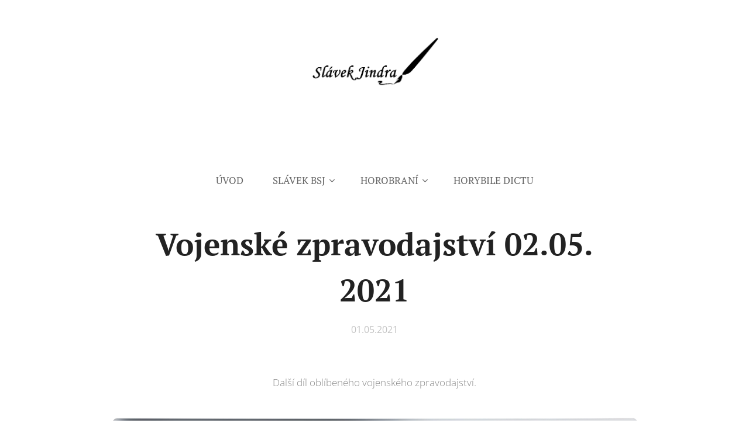

--- FILE ---
content_type: text/html; charset=UTF-8
request_url: https://www.gogorna.cz/l/vojenske-zpravodajstvi-02-05-2021/
body_size: 23379
content:
<!DOCTYPE html>
<html class="no-js" prefix="og: https://ogp.me/ns#" lang="cs">
<head><link rel="preconnect" href="https://duyn491kcolsw.cloudfront.net" crossorigin><link rel="preconnect" href="https://fonts.gstatic.com" crossorigin><meta charset="utf-8"><link rel="shortcut icon" href="https://duyn491kcolsw.cloudfront.net/files/4e/4ev/4evy56.ico?ph=34042f7de2"><link rel="apple-touch-icon" href="https://duyn491kcolsw.cloudfront.net/files/4e/4ev/4evy56.ico?ph=34042f7de2"><link rel="icon" href="https://duyn491kcolsw.cloudfront.net/files/4e/4ev/4evy56.ico?ph=34042f7de2">
    <meta http-equiv="X-UA-Compatible" content="IE=edge">
    <title>Vojenské zpravodajství 02.05. 2021 :: gogorna</title>
    <meta name="viewport" content="width=device-width,initial-scale=1">
    <meta name="msapplication-tap-highlight" content="no">
    
    <link href="https://duyn491kcolsw.cloudfront.net/files/0r/0rk/0rklmm.css?ph=34042f7de2" media="print" rel="stylesheet">
    <link href="https://duyn491kcolsw.cloudfront.net/files/2e/2e5/2e5qgh.css?ph=34042f7de2" media="screen and (min-width:100000em)" rel="stylesheet" data-type="cq" disabled>
    <link rel="stylesheet" href="https://duyn491kcolsw.cloudfront.net/files/41/41k/41kc5i.css?ph=34042f7de2"><link rel="stylesheet" href="https://duyn491kcolsw.cloudfront.net/files/3b/3b2/3b2e8e.css?ph=34042f7de2" media="screen and (min-width:37.5em)"><link rel="stylesheet" href="https://duyn491kcolsw.cloudfront.net/files/2m/2m4/2m4vjv.css?ph=34042f7de2" data-wnd_color_scheme_file=""><link rel="stylesheet" href="https://duyn491kcolsw.cloudfront.net/files/23/23c/23cqa3.css?ph=34042f7de2" data-wnd_color_scheme_desktop_file="" media="screen and (min-width:37.5em)" disabled=""><link rel="stylesheet" href="https://duyn491kcolsw.cloudfront.net/files/1j/1jo/1jorv9.css?ph=34042f7de2" data-wnd_additive_color_file=""><link rel="stylesheet" href="https://duyn491kcolsw.cloudfront.net/files/26/26f/26fu37.css?ph=34042f7de2" data-wnd_typography_file=""><link rel="stylesheet" href="https://duyn491kcolsw.cloudfront.net/files/1v/1v9/1v90hl.css?ph=34042f7de2" data-wnd_typography_desktop_file="" media="screen and (min-width:37.5em)" disabled=""><script>(()=>{let e=!1;const t=()=>{if(!e&&window.innerWidth>=600){for(let e=0,t=document.querySelectorAll('head > link[href*="css"][media="screen and (min-width:37.5em)"]');e<t.length;e++)t[e].removeAttribute("disabled");e=!0}};t(),window.addEventListener("resize",t),"container"in document.documentElement.style||fetch(document.querySelector('head > link[data-type="cq"]').getAttribute("href")).then((e=>{e.text().then((e=>{const t=document.createElement("style");document.head.appendChild(t),t.appendChild(document.createTextNode(e)),import("https://duyn491kcolsw.cloudfront.net/client/js.polyfill/container-query-polyfill.modern.js").then((()=>{let e=setInterval((function(){document.body&&(document.body.classList.add("cq-polyfill-loaded"),clearInterval(e))}),100)}))}))}))})()</script>
<link rel="preload stylesheet" href="https://duyn491kcolsw.cloudfront.net/files/2m/2m8/2m8msc.css?ph=34042f7de2" as="style"><meta name="description" content="Další díl oblíbeného vojenského zpravodajství."><meta name="keywords" content=""><meta name="generator" content="Webnode 2"><meta name="apple-mobile-web-app-capable" content="no"><meta name="apple-mobile-web-app-status-bar-style" content="black"><meta name="format-detection" content="telephone=no">



<meta property="og:url" content="https://gogorna.cz/l/vojenske-zpravodajstvi-02-05-2021/"><meta property="og:title" content="Vojenské zpravodajství 02.05. 2021 :: gogorna"><meta property="og:type" content="article"><meta property="og:description" content="Další díl oblíbeného vojenského zpravodajství."><meta property="og:site_name" content="gogorna"><meta property="og:image" content="https://34042f7de2.clvaw-cdnwnd.com/3ec9c9ea42c1d2a4e477bd1a45364106/200000288-4e1b94e1ba/700/gogoland2_vojensk%C3%A9_zpravodajstv%C3%AD_t%C5%99i.png?ph=34042f7de2"><meta property="og:article:published_time" content="2021-05-01T00:00:00+0200"><meta property="fb:app_id" content="225951590755638"><meta name="robots" content="index,follow"><link rel="canonical" href="https://www.gogorna.cz/l/vojenske-zpravodajstvi-02-05-2021/"><script>window.checkAndChangeSvgColor=function(c){try{var a=document.getElementById(c);if(a){c=[["border","borderColor"],["outline","outlineColor"],["color","color"]];for(var h,b,d,f=[],e=0,m=c.length;e<m;e++)if(h=window.getComputedStyle(a)[c[e][1]].replace(/\s/g,"").match(/^rgb[a]?\(([0-9]{1,3}),([0-9]{1,3}),([0-9]{1,3})/i)){b="";for(var g=1;3>=g;g++)b+=("0"+parseInt(h[g],10).toString(16)).slice(-2);"0"===b.charAt(0)&&(d=parseInt(b.substr(0,2),16),d=Math.max(16,d),b=d.toString(16)+b.slice(-4));f.push(c[e][0]+"="+b)}if(f.length){var k=a.getAttribute("data-src"),l=k+(0>k.indexOf("?")?"?":"&")+f.join("&");a.src!=l&&(a.src=l,a.outerHTML=a.outerHTML)}}}catch(n){}};</script><script>
		window._gtmDataLayer = window._gtmDataLayer || [];
		(function(w,d,s,l,i){w[l]=w[l]||[];w[l].push({'gtm.start':new Date().getTime(),event:'gtm.js'});
		var f=d.getElementsByTagName(s)[0],j=d.createElement(s),dl=l!='dataLayer'?'&l='+l:'';
		j.async=true;j.src='https://www.googletagmanager.com/gtm.js?id='+i+dl;f.parentNode.insertBefore(j,f);})
		(window,document,'script','_gtmDataLayer','GTM-542MMSL');</script></head>
<body class="l wt-blogpost l-default l-d-none b-btn-fr b-btn-s-m b-btn-dn b-btn-bw-1 img-d-n img-t-u img-h-z line-solid b-e-ds lbox-d c-s-l   wnd-fe"><noscript>
				<iframe
				 src="https://www.googletagmanager.com/ns.html?id=GTM-542MMSL"
				 height="0"
				 width="0"
				 style="display:none;visibility:hidden"
				 >
				 </iframe>
			</noscript>

<div class="wnd-page l-page cs-gray-3 ac-none t-t-fs-m t-t-fw-m t-t-sp-n t-t-d-n t-s-fs-m t-s-fw-m t-s-sp-n t-s-d-n t-p-fs-s t-p-fw-l t-p-sp-n t-h-fs-m t-h-fw-m t-h-sp-n t-bq-fs-s t-bq-fw-m t-bq-sp-n t-bq-d-l t-btn-fw-l t-nav-fw-l t-pd-fw-l t-nav-tt-u">
    <div class="l-w t cf t-11">
        <div class="l-bg cf">
            <div class="s-bg-l">
                
                
            </div>
        </div>
        <header class="l-h cf">
            <div class="sw cf">
	<div class="sw-c cf"><section data-space="true" class="s s-hn s-hn-centered wnd-mt-classic logo-center logo-center sc-w   wnd-w-wider  menu-spaces">
	<div class="s-w">
		<div class="s-o">

			<div class="s-bg">
                <div class="s-bg-l">
                    
                    
                </div>
			</div>
			<div class="h-w">

				<div class="n-l">
					<div class="n-l-i slogan-container">
						<div class="s-c">
							<div class="b b-l logo logo-color-text logo-nb allura wnd-iar-2-1 logo-75 b-ls-l" id="wnd_LogoBlock_934599" data-wnd_mvc_type="wnd.fe.LogoBlock">
	<div class="b-l-c logo-content">
		<a class="b-l-link logo-link" href="/home/">

			<div class="b-l-image logo-image">
				<div class="b-l-image-w logo-image-cell">
                    <picture><source type="image/webp" srcset="https://34042f7de2.clvaw-cdnwnd.com/3ec9c9ea42c1d2a4e477bd1a45364106/200003347-f33a7f33aa/450/menu_gogorna2.webp?ph=34042f7de2 450w, https://34042f7de2.clvaw-cdnwnd.com/3ec9c9ea42c1d2a4e477bd1a45364106/200003347-f33a7f33aa/700/menu_gogorna2.webp?ph=34042f7de2 700w, https://34042f7de2.clvaw-cdnwnd.com/3ec9c9ea42c1d2a4e477bd1a45364106/200003347-f33a7f33aa/menu_gogorna2.webp?ph=34042f7de2 750w" sizes="(min-width: 600px) 450px, (min-width: 480px) calc(100vw * 0.5), 100vw" ><img src="https://34042f7de2.clvaw-cdnwnd.com/3ec9c9ea42c1d2a4e477bd1a45364106/200003346-12ae812aea/menu_gogorna2.png?ph=34042f7de2" alt="" width="750" height="350" class="wnd-logo-img" ></picture>
				</div>
			</div>

			

			<div class="b-l-br logo-br"></div>

			<div class="b-l-text logo-text-wrapper">
				<div class="b-l-text-w logo-text">
					<span class="b-l-text-c logo-text-cell"></span>
				</div>
			</div>

		</a>
	</div>
</div>
						</div>
					</div>

					<div class="n-l-w h-f wnd-fixed">
						<div class="s-c">
							<div class="n-l-w-i menu-nav">

	                            <div id="menu-slider">
	                                <div id="menu-block">
	                                    <nav id="menu"><div class="menu-font menu-wrapper">
	<a href="#" class="menu-close" rel="nofollow" title="Close Menu"></a>
	<ul role="menubar" aria-label="Menu" class="level-1">
		<li role="none" class="wnd-homepage">
			<a class="menu-item" role="menuitem" href="/home/"><span class="menu-item-text">Úvod</span></a>
			
		</li><li role="none" class="wnd-with-submenu">
			<a class="menu-item" role="menuitem" href="/slavek-bsj/"><span class="menu-item-text">Slávek BSJ</span></a>
			<ul role="menubar" aria-label="Menu" class="level-2">
		<li role="none">
			<a class="menu-item" role="menuitem" href="/716-gridiron/"><span class="menu-item-text">716 Gridiron</span></a>
			
		</li><li role="none">
			<a class="menu-item" role="menuitem" href="/on-my-eyes-ice/"><span class="menu-item-text">On my Eyes/Ice</span></a>
			
		</li><li role="none">
			<a class="menu-item" role="menuitem" href="/cyanocitta-cristoronto/"><span class="menu-item-text">Cyanocitta Cristoronto</span></a>
			
		</li>
	</ul>
		</li><li role="none" class="wnd-with-submenu">
			<a class="menu-item" role="menuitem" href="/horobrani/"><span class="menu-item-text">Horobraní</span></a>
			<ul role="menubar" aria-label="Menu" class="level-2">
		<li role="none">
			<a class="menu-item" role="menuitem" href="/chronohor/"><span class="menu-item-text">Chronohor</span></a>
			
		</li><li role="none">
			<a class="menu-item" role="menuitem" href="/horostat/"><span class="menu-item-text">Horostat</span></a>
			
		</li>
	</ul>
		</li><li role="none">
			<a class="menu-item" role="menuitem" href="/horybile-dictu/"><span class="menu-item-text">HORYbile dictu</span></a>
			
		</li>
	</ul>
	<span class="more-text">Více</span>
</div></nav>
	                                </div>
	                            </div>

								<div class="cart-and-mobile">
									
									

									<div id="menu-mobile">
										<a href="#" id="menu-submit"><span></span>Menu</a>
									</div>
								</div>

							</div>
						</div>
					</div>

				</div>
			</div>
		</div>
	</div>
</section></div>
</div>
        </header>
        <main class="l-m cf">
            <div class="sw cf">
	<div class="sw-c cf"><section data-space="true" class="s s-hm s-hm-bdh s-bdh cf sc-w   wnd-w-wider wnd-s-normal wnd-h-auto wnd-nh-m wnd-p-cc hn-centered">
    <div class="s-w cf">
	    <div class="s-o cf">
	        <div class="s-bg cf">
                <div class="s-bg-l">
                    
                    
                </div>
	        </div>
	        <div class="h-c s-c cf">
		        <div class="s-bdh-c b b-s-l b-s-r b-cs cf">
			        <div class="s-bdh-w">
			            <h1 class="s-bdh-t"><div class="ld">
	<span class="ld-c"><strong>Vojenské zpravodajství 02.05. 2021 </strong></span>
</div></h1>
			            <span class="s-bdh-d"><div class="ld">
	<span class="ld-c">01.05.2021</span>
</div></span>
			        </div>
		        </div>
	        </div>
	    </div>
    </div>
</section><section class="s s-basic cf sc-w   wnd-w-wider wnd-s-normal wnd-h-auto">
	<div class="s-w cf">
		<div class="s-o s-fs cf">
			<div class="s-bg cf">
				<div class="s-bg-l">
                    
					
				</div>
			</div>
			<div class="s-c s-fs cf">
				<div class="ez cf wnd-no-cols">
	<div class="ez-c"><div class="b b-text cf">
	<div class="b-c b-text-c b-s b-s-t60 b-s-b60 b-cs cf"><p class="wnd-align-center">Další díl oblíbeného vojenského zpravodajství.</p></div>
</div><div class="b-img b-img-default b b-s cf wnd-orientation-landscape wnd-type-image img-s-n" style="margin-left:12.09%;margin-right:12.09%;" id="wnd_ImageBlock_76853">
	<div class="b-img-w">
		<div class="b-img-c" style="padding-bottom:75%;text-align:center;">
            <picture><source type="image/webp" srcset="https://34042f7de2.clvaw-cdnwnd.com/3ec9c9ea42c1d2a4e477bd1a45364106/200002396-9fd519fd53/450/gogoland2_vojensk%C3%A9_zpravodajstv%C3%AD_t%C5%99i.webp?ph=34042f7de2 450w, https://34042f7de2.clvaw-cdnwnd.com/3ec9c9ea42c1d2a4e477bd1a45364106/200002396-9fd519fd53/700/gogoland2_vojensk%C3%A9_zpravodajstv%C3%AD_t%C5%99i.webp?ph=34042f7de2 700w, https://34042f7de2.clvaw-cdnwnd.com/3ec9c9ea42c1d2a4e477bd1a45364106/200002396-9fd519fd53/gogoland2_vojensk%C3%A9_zpravodajstv%C3%AD_t%C5%99i.webp?ph=34042f7de2 1100w" sizes="100vw" ><img id="wnd_ImageBlock_76853_img" src="https://34042f7de2.clvaw-cdnwnd.com/3ec9c9ea42c1d2a4e477bd1a45364106/200000288-4e1b94e1ba/gogoland2_vojensk%C3%A9_zpravodajstv%C3%AD_t%C5%99i.png?ph=34042f7de2" alt="Jedna ze stran významného historického dokumentu, smlouvy o neútočení, mezi bandity z Bouřné pěchoty a vznešenými rody Legie země. Smlouva vznikla duplicitně ve dvou jazycích - nádherném, zpěvném a vysoce kultivovaném jazyce Legie země a v primitivním hrubém jazyce Bouřné pěchoty. Ačkoliv došlo k oboustranné ratifikaci smlouvy, nikdy nebyla ze strany Bouřné pěchoty dodržena. Základním problémem bylo, že v retardovaném jazyce barbarských hrubiánů Bouřné pěchoty mají úplně stejný význam slovní spojení &quot;uzavřít mír&quot; a &quot;vyhlásit válku&quot; a přehozením dvou hlásek může dokonce dojít k záměně výrazů &quot;darovat život&quot; a &quot;sežrat zaživa&quot;. Došlo k líté řeži, při které zemřelo mnoho statečných rytířů a čarodějů významných královských rodin, než byly hordy divokých primitivů Bouřné pěchoty zahnány zpátky do korun stromů a  městských kanalizací." width="1100" height="825" loading="lazy" style="top:0%;left:0%;width:100%;height:100%;position:absolute;" ></picture>
			</div>
		<div class="b-img-t">Jedna ze stran významného historického dokumentu, smlouvy o neútočení, mezi bandity z Bouřné pěchoty a vznešenými rody Legie země. Smlouva vznikla duplicitně ve dvou jazycích - nádherném, zpěvném a vysoce kultivovaném jazyce Legie země a v primitivním hrubém jazyce Bouřné pěchoty. Ačkoliv došlo k oboustranné ratifikaci smlouvy, nikdy nebyla ze strany Bouřné pěchoty dodržena. Základním problémem bylo, že v retardovaném jazyce barbarských hrubiánů Bouřné pěchoty mají úplně stejný význam slovní spojení &quot;uzavřít mír&quot; a &quot;vyhlásit válku&quot; a přehozením dvou hlásek může dokonce dojít k záměně výrazů &quot;darovat život&quot; a &quot;sežrat zaživa&quot;. Došlo k líté řeži, při které zemřelo mnoho statečných rytířů a čarodějů významných královských rodin, než byly hordy divokých primitivů Bouřné pěchoty zahnány zpátky do korun stromů a  městských kanalizací.</div>
	</div>
</div></div>
</div>
			</div>
		</div>
	</div>
</section><section class="s s-basic cf sc-w   wnd-w-wider wnd-s-normal wnd-h-auto">
	<div class="s-w cf">
		<div class="s-o s-fs cf">
			<div class="s-bg cf">
				<div class="s-bg-l">
                    
					
				</div>
			</div>
			<div class="s-c s-fs cf">
				<div class="ez cf wnd-no-cols">
	<div class="ez-c"><div class="b-img b-img-default b b-s cf wnd-orientation-square wnd-type-image img-s-n" style="margin-left:42.48%;margin-right:42.48%;" id="wnd_ImageBlock_57783">
	<div class="b-img-w">
		<div class="b-img-c" style="padding-bottom:100%;text-align:center;">
            <picture><source type="image/webp" srcset="https://34042f7de2.clvaw-cdnwnd.com/3ec9c9ea42c1d2a4e477bd1a45364106/200002222-db06cdb06f/450/horn-icon.webp?ph=34042f7de2 128w, https://34042f7de2.clvaw-cdnwnd.com/3ec9c9ea42c1d2a4e477bd1a45364106/200002222-db06cdb06f/700/horn-icon.webp?ph=34042f7de2 128w, https://34042f7de2.clvaw-cdnwnd.com/3ec9c9ea42c1d2a4e477bd1a45364106/200002222-db06cdb06f/horn-icon.webp?ph=34042f7de2 128w" sizes="100vw" ><img id="wnd_ImageBlock_57783_img" src="https://34042f7de2.clvaw-cdnwnd.com/3ec9c9ea42c1d2a4e477bd1a45364106/200000222-4e1474e149/horn-icon.png?ph=34042f7de2" alt="" width="128" height="128" loading="lazy" style="top:0%;left:0%;width:100%;height:100%;position:absolute;" ></picture>
			</div>
		
	</div>
</div><div class="b b-text cf">
	<div class="b-c b-text-c b-s b-s-t60 b-s-b60 b-cs cf"><p id="wnd_TextBlock_33811_inner_0" data-wnd_is_separable="1" data-wnd_separable_index="0" data-wnd_separable_id="wnd_TextBlock_33811">Začneme citátem legendárního Polního maršála Shadowkillera, držitele řádu Protektor Legií země a prapředka našeho dnešního Polního maršála Shadowfila. Polní maršál byl ve své době významným filosofem, filantropem, filatelistou, filharmonikem a filmologem.</p></div>
</div><div class="b b-text cf">
	<div class="b-c b-text-c b-s b-s-t60 b-s-b60 b-cs cf"><blockquote><p>Chceš se udržovat ve formě? Nikdy se nevyhýbej v životě dvěma věcem: dobré domácí stravě a zdravému pohybu na bitevním poli.</p><p>Posilni se doma chutným knedlo-zelo-tiamato, vyzvedni si u kováře upgradovaný meč a jdi zabít svého soupeře. Rozsekej ho na kusy.</p><p>Vše dělej s úsměvem na rtech, jez s chutí a zabíjej s vervou.</p><p>Neslibuji ti, že budeš žít dlouho, ale budeš ve formě, to ti mohu slíbit.</p></blockquote></div>
</div><div class="b b-text cf">
	<div class="b-c b-text-c b-s b-s-t60 b-s-b60 b-cs cf"><p>A já jen podotýkám, s úklonou a tichým respektem: jak moudří byli naši předkové, že?</p></div>
</div><div class="b-img b-img-default b b-s cf wnd-orientation-square wnd-type-image img-s-n" style="margin-left:42.48%;margin-right:42.48%;" id="wnd_ImageBlock_77586">
	<div class="b-img-w">
		<div class="b-img-c" style="padding-bottom:100%;text-align:center;">
            <picture><source type="image/webp" srcset="https://34042f7de2.clvaw-cdnwnd.com/3ec9c9ea42c1d2a4e477bd1a45364106/200002222-db06cdb06f/450/horn-icon.webp?ph=34042f7de2 128w, https://34042f7de2.clvaw-cdnwnd.com/3ec9c9ea42c1d2a4e477bd1a45364106/200002222-db06cdb06f/700/horn-icon.webp?ph=34042f7de2 128w, https://34042f7de2.clvaw-cdnwnd.com/3ec9c9ea42c1d2a4e477bd1a45364106/200002222-db06cdb06f/horn-icon.webp?ph=34042f7de2 128w" sizes="100vw" ><img id="wnd_ImageBlock_77586_img" src="https://34042f7de2.clvaw-cdnwnd.com/3ec9c9ea42c1d2a4e477bd1a45364106/200000222-4e1474e149/horn-icon.png?ph=34042f7de2" alt="" width="128" height="128" loading="lazy" style="top:0%;left:0%;width:100%;height:100%;position:absolute;" ></picture>
			</div>
		
	</div>
</div><div class="b b-text cf">
	<div class="b-c b-text-c b-s b-s-t60 b-s-b60 b-cs cf"><p id="wnd_TextBlock_33811_inner_1" data-wnd_is_separable="1" data-wnd_separable_index="1" data-wnd_separable_id="wnd_TextBlock_33811">&nbsp;</p></div>
</div><div class="b b-text cf">
	<div class="b-c b-text-c b-s b-s-t60 b-s-b60 b-cs cf"></div>
</div></div>
</div>
			</div>
		</div>
	</div>
</section><section class="s s-basic cf sc-w   wnd-w-wider wnd-s-normal wnd-h-auto">
	<div class="s-w cf">
		<div class="s-o s-fs cf">
			<div class="s-bg cf">
				<div class="s-bg-l">
                    
					
				</div>
			</div>
			<div class="s-c s-fs cf">
				<div class="ez cf wnd-no-cols">
	<div class="ez-c"><div class="b b-text cf">
	<div class="b-c b-text-c b-s b-s-t60 b-s-b60 b-cs cf"><h1 class="wnd-align-center">Válka 28.04. 2021(2) - výhra</h1>
</div>
</div></div>
</div>
			</div>
		</div>
	</div>
</section><section class="s s-basic cf sc-w   wnd-w-wider wnd-s-normal wnd-h-auto">
	<div class="s-w cf">
		<div class="s-o s-fs cf">
			<div class="s-bg cf">
				<div class="s-bg-l">
                    
					
				</div>
			</div>
			<div class="s-c s-fs cf">
				<div class="ez cf">
	<div class="ez-c"><div class="cw cf">
	<div class="cw-c cf"><div class="c cf" style="width:50%;">
	<div class="c-c cf"><div class="b b-text cf">
	<div class="b-c b-text-c b-s b-s-t60 b-s-b60 b-cs cf"><h2 style="text-align:left">Ofenzíva</h2>
</div>
</div><div class="b-img b-img-default b b-s cf wnd-orientation-portrait wnd-type-image img-s-n" style="margin-left:0;margin-right:0;" id="wnd_ImageBlock_48502">
	<div class="b-img-w">
		<div class="b-img-c" style="padding-bottom:178.15%;text-align:center;">
            <picture><source type="image/webp" srcset="https://34042f7de2.clvaw-cdnwnd.com/3ec9c9ea42c1d2a4e477bd1a45364106/200002416-397c8397ca/450/%C3%BAtok_d1.webp?ph=34042f7de2 253w, https://34042f7de2.clvaw-cdnwnd.com/3ec9c9ea42c1d2a4e477bd1a45364106/200002416-397c8397ca/700/%C3%BAtok_d1.webp?ph=34042f7de2 393w, https://34042f7de2.clvaw-cdnwnd.com/3ec9c9ea42c1d2a4e477bd1a45364106/200002416-397c8397ca/%C3%BAtok_d1.webp?ph=34042f7de2 508w" sizes="(min-width: 600px) calc(100vw * 0.75), 100vw" ><img id="wnd_ImageBlock_48502_img" src="https://34042f7de2.clvaw-cdnwnd.com/3ec9c9ea42c1d2a4e477bd1a45364106/200000289-9080490807/%C3%BAtok_d1.jpg?ph=34042f7de2" alt="" width="508" height="905" loading="lazy" style="top:0%;left:0%;width:100%;height:100%;position:absolute;" ></picture>
			</div>
		
	</div>
</div><div class="b-img b-img-default b b-s cf wnd-orientation-portrait wnd-type-image img-s-n" style="margin-left:0;margin-right:0;" id="wnd_ImageBlock_78054">
	<div class="b-img-w">
		<div class="b-img-c" style="padding-bottom:178.15%;text-align:center;">
            <picture><source type="image/webp" srcset="https://34042f7de2.clvaw-cdnwnd.com/3ec9c9ea42c1d2a4e477bd1a45364106/200002417-60fc260fc5/450/%C3%BAtok_d2.webp?ph=34042f7de2 253w, https://34042f7de2.clvaw-cdnwnd.com/3ec9c9ea42c1d2a4e477bd1a45364106/200002417-60fc260fc5/700/%C3%BAtok_d2.webp?ph=34042f7de2 393w, https://34042f7de2.clvaw-cdnwnd.com/3ec9c9ea42c1d2a4e477bd1a45364106/200002417-60fc260fc5/%C3%BAtok_d2.webp?ph=34042f7de2 508w" sizes="(min-width: 600px) calc(100vw * 0.75), 100vw" ><img id="wnd_ImageBlock_78054_img" src="https://34042f7de2.clvaw-cdnwnd.com/3ec9c9ea42c1d2a4e477bd1a45364106/200000290-1b2071b209/%C3%BAtok_d2.jpg?ph=34042f7de2" alt="" width="508" height="905" loading="lazy" style="top:0%;left:0%;width:100%;height:100%;position:absolute;" ></picture>
			</div>
		
	</div>
</div><div class="b-img b-img-default b b-s cf wnd-orientation-portrait wnd-type-image img-s-n" style="margin-left:0;margin-right:0;" id="wnd_ImageBlock_85748">
	<div class="b-img-w">
		<div class="b-img-c" style="padding-bottom:178.15%;text-align:center;">
            <picture><source type="image/webp" srcset="https://34042f7de2.clvaw-cdnwnd.com/3ec9c9ea42c1d2a4e477bd1a45364106/200002418-65f1965f1c/450/%C3%BAtok_d3.webp?ph=34042f7de2 253w, https://34042f7de2.clvaw-cdnwnd.com/3ec9c9ea42c1d2a4e477bd1a45364106/200002418-65f1965f1c/700/%C3%BAtok_d3.webp?ph=34042f7de2 393w, https://34042f7de2.clvaw-cdnwnd.com/3ec9c9ea42c1d2a4e477bd1a45364106/200002418-65f1965f1c/%C3%BAtok_d3.webp?ph=34042f7de2 508w" sizes="(min-width: 600px) calc(100vw * 0.75), 100vw" ><img id="wnd_ImageBlock_85748_img" src="https://34042f7de2.clvaw-cdnwnd.com/3ec9c9ea42c1d2a4e477bd1a45364106/200000291-7edb27edb4/%C3%BAtok_d3.jpg?ph=34042f7de2" alt="" width="508" height="905" loading="lazy" style="top:0%;left:0%;width:100%;height:100%;position:absolute;" ></picture>
			</div>
		
	</div>
</div></div>
</div><div class="c cf" style="width:50%;">
	<div class="c-c cf"><div class="b b-text cf">
	<div class="b-c b-text-c b-s b-s-t60 b-s-b60 b-cs cf"><h2 style="text-align:left">Defenzíva</h2>
</div>
</div><div class="b-img b-img-default b b-s cf wnd-orientation-portrait wnd-type-image img-s-n" style="margin-left:0;margin-right:0;" id="wnd_ImageBlock_63478">
	<div class="b-img-w">
		<div class="b-img-c" style="padding-bottom:178.15%;text-align:center;">
            <picture><source type="image/webp" srcset="https://34042f7de2.clvaw-cdnwnd.com/3ec9c9ea42c1d2a4e477bd1a45364106/200002419-7cb5d7cb61/450/obrana_d1.webp?ph=34042f7de2 253w, https://34042f7de2.clvaw-cdnwnd.com/3ec9c9ea42c1d2a4e477bd1a45364106/200002419-7cb5d7cb61/700/obrana_d1.webp?ph=34042f7de2 393w, https://34042f7de2.clvaw-cdnwnd.com/3ec9c9ea42c1d2a4e477bd1a45364106/200002419-7cb5d7cb61/obrana_d1.webp?ph=34042f7de2 508w" sizes="(min-width: 600px) calc(100vw * 0.75), 100vw" ><img id="wnd_ImageBlock_63478_img" src="https://34042f7de2.clvaw-cdnwnd.com/3ec9c9ea42c1d2a4e477bd1a45364106/200000292-9db969db99/obrana_d1.jpg?ph=34042f7de2" alt="" width="508" height="905" loading="lazy" style="top:0%;left:0%;width:100%;height:100%;position:absolute;" ></picture>
			</div>
		
	</div>
</div><div class="b-img b-img-default b b-s cf wnd-orientation-portrait wnd-type-image img-s-n" style="margin-left:0;margin-right:0;" id="wnd_ImageBlock_86340">
	<div class="b-img-w">
		<div class="b-img-c" style="padding-bottom:178.15%;text-align:center;">
            <picture><source type="image/webp" srcset="https://34042f7de2.clvaw-cdnwnd.com/3ec9c9ea42c1d2a4e477bd1a45364106/200002420-c8df1c8df4/450/obrana_d2.webp?ph=34042f7de2 253w, https://34042f7de2.clvaw-cdnwnd.com/3ec9c9ea42c1d2a4e477bd1a45364106/200002420-c8df1c8df4/700/obrana_d2.webp?ph=34042f7de2 393w, https://34042f7de2.clvaw-cdnwnd.com/3ec9c9ea42c1d2a4e477bd1a45364106/200002420-c8df1c8df4/obrana_d2.webp?ph=34042f7de2 508w" sizes="(min-width: 600px) calc(100vw * 0.75), 100vw" ><img id="wnd_ImageBlock_86340_img" src="https://34042f7de2.clvaw-cdnwnd.com/3ec9c9ea42c1d2a4e477bd1a45364106/200000293-967ea967ec/obrana_d2.jpg?ph=34042f7de2" alt="" width="508" height="905" loading="lazy" style="top:0%;left:0%;width:100%;height:100%;position:absolute;" ></picture>
			</div>
		
	</div>
</div><div class="b-img b-img-default b b-s cf wnd-orientation-portrait wnd-type-image img-s-n" style="margin-left:0;margin-right:0;" id="wnd_ImageBlock_31642">
	<div class="b-img-w">
		<div class="b-img-c" style="padding-bottom:178.15%;text-align:center;">
            <picture><source type="image/webp" srcset="https://34042f7de2.clvaw-cdnwnd.com/3ec9c9ea42c1d2a4e477bd1a45364106/200002421-dcd6cdcd6e/450/obrana_d3.webp?ph=34042f7de2 253w, https://34042f7de2.clvaw-cdnwnd.com/3ec9c9ea42c1d2a4e477bd1a45364106/200002421-dcd6cdcd6e/700/obrana_d3.webp?ph=34042f7de2 393w, https://34042f7de2.clvaw-cdnwnd.com/3ec9c9ea42c1d2a4e477bd1a45364106/200002421-dcd6cdcd6e/obrana_d3.webp?ph=34042f7de2 508w" sizes="(min-width: 600px) calc(100vw * 0.75), 100vw" ><img id="wnd_ImageBlock_31642_img" src="https://34042f7de2.clvaw-cdnwnd.com/3ec9c9ea42c1d2a4e477bd1a45364106/200000294-59f7459f77/obrana_d3.jpg?ph=34042f7de2" alt="" width="508" height="905" loading="lazy" style="top:0%;left:0%;width:100%;height:100%;position:absolute;" ></picture>
			</div>
		
	</div>
</div></div>
</div></div>
</div></div>
</div>
			</div>
		</div>
	</div>
</section><section class="s s-basic cf sc-w   wnd-w-wider wnd-s-normal wnd-h-auto">
	<div class="s-w cf">
		<div class="s-o s-fs cf">
			<div class="s-bg cf">
				<div class="s-bg-l">
                    
					
				</div>
			</div>
			<div class="s-c s-fs cf">
				<div class="ez cf wnd-no-cols">
	<div class="ez-c"><div class="b b-text cf">
	<div class="b-c b-text-c b-s b-s-t60 b-s-b60 b-cs cf"><h1 class="wnd-align-center">Válka 29.04. 2021 - výhra</h1>
</div>
</div></div>
</div>
			</div>
		</div>
	</div>
</section><section class="s s-basic cf sc-w   wnd-w-wider wnd-s-normal wnd-h-auto">
	<div class="s-w cf">
		<div class="s-o s-fs cf">
			<div class="s-bg cf">
				<div class="s-bg-l">
                    
					
				</div>
			</div>
			<div class="s-c s-fs cf">
				<div class="ez cf">
	<div class="ez-c"><div class="cw cf">
	<div class="cw-c cf"><div class="c cf" style="width:50%;">
	<div class="c-c cf"><div class="b b-text cf">
	<div class="b-c b-text-c b-s b-s-t60 b-s-b60 b-cs cf"><h2 style="text-align:left">Ofenzíva</h2>
</div>
</div><div class="b-img b-img-default b b-s cf wnd-orientation-portrait wnd-type-image img-s-n" style="margin-left:0;margin-right:0;" id="wnd_ImageBlock_19194">
	<div class="b-img-w">
		<div class="b-img-c" style="padding-bottom:178.15%;text-align:center;">
            <picture><source type="image/webp" srcset="https://34042f7de2.clvaw-cdnwnd.com/3ec9c9ea42c1d2a4e477bd1a45364106/200002422-144b7144bb/450/%C3%BAtok_e1.webp?ph=34042f7de2 253w, https://34042f7de2.clvaw-cdnwnd.com/3ec9c9ea42c1d2a4e477bd1a45364106/200002422-144b7144bb/700/%C3%BAtok_e1.webp?ph=34042f7de2 393w, https://34042f7de2.clvaw-cdnwnd.com/3ec9c9ea42c1d2a4e477bd1a45364106/200002422-144b7144bb/%C3%BAtok_e1.webp?ph=34042f7de2 508w" sizes="(min-width: 600px) calc(100vw * 0.75), 100vw" ><img id="wnd_ImageBlock_19194_img" src="https://34042f7de2.clvaw-cdnwnd.com/3ec9c9ea42c1d2a4e477bd1a45364106/200000295-9b3fa9b3fd/%C3%BAtok_e1.jpg?ph=34042f7de2" alt="" width="508" height="905" loading="lazy" style="top:0%;left:0%;width:100%;height:100%;position:absolute;" ></picture>
			</div>
		
	</div>
</div><div class="b-img b-img-default b b-s cf wnd-orientation-portrait wnd-type-image img-s-n" style="margin-left:0;margin-right:0;" id="wnd_ImageBlock_24597">
	<div class="b-img-w">
		<div class="b-img-c" style="padding-bottom:178.15%;text-align:center;">
            <picture><source type="image/webp" srcset="https://34042f7de2.clvaw-cdnwnd.com/3ec9c9ea42c1d2a4e477bd1a45364106/200002423-3b4643b467/450/%C3%BAtok_e2.webp?ph=34042f7de2 253w, https://34042f7de2.clvaw-cdnwnd.com/3ec9c9ea42c1d2a4e477bd1a45364106/200002423-3b4643b467/700/%C3%BAtok_e2.webp?ph=34042f7de2 393w, https://34042f7de2.clvaw-cdnwnd.com/3ec9c9ea42c1d2a4e477bd1a45364106/200002423-3b4643b467/%C3%BAtok_e2.webp?ph=34042f7de2 508w" sizes="(min-width: 600px) calc(100vw * 0.75), 100vw" ><img id="wnd_ImageBlock_24597_img" src="https://34042f7de2.clvaw-cdnwnd.com/3ec9c9ea42c1d2a4e477bd1a45364106/200000296-e3eebe3eed/%C3%BAtok_e2.jpg?ph=34042f7de2" alt="" width="508" height="905" loading="lazy" style="top:0%;left:0%;width:100%;height:100%;position:absolute;" ></picture>
			</div>
		
	</div>
</div></div>
</div><div class="c cf" style="width:50%;">
	<div class="c-c cf"><div class="b b-text cf">
	<div class="b-c b-text-c b-s b-s-t60 b-s-b60 b-cs cf"><h2 style="text-align:left">Defenzíva</h2>
</div>
</div><div class="b-img b-img-default b b-s cf wnd-orientation-portrait wnd-type-image img-s-n" style="margin-left:0;margin-right:0;" id="wnd_ImageBlock_75046">
	<div class="b-img-w">
		<div class="b-img-c" style="padding-bottom:178.15%;text-align:center;">
            <picture><source type="image/webp" srcset="https://34042f7de2.clvaw-cdnwnd.com/3ec9c9ea42c1d2a4e477bd1a45364106/200002424-6cd376cd39/450/obrana_e1.webp?ph=34042f7de2 253w, https://34042f7de2.clvaw-cdnwnd.com/3ec9c9ea42c1d2a4e477bd1a45364106/200002424-6cd376cd39/700/obrana_e1.webp?ph=34042f7de2 393w, https://34042f7de2.clvaw-cdnwnd.com/3ec9c9ea42c1d2a4e477bd1a45364106/200002424-6cd376cd39/obrana_e1.webp?ph=34042f7de2 508w" sizes="(min-width: 600px) calc(100vw * 0.75), 100vw" ><img id="wnd_ImageBlock_75046_img" src="https://34042f7de2.clvaw-cdnwnd.com/3ec9c9ea42c1d2a4e477bd1a45364106/200000297-2a5552a557/obrana_e1.jpg?ph=34042f7de2" alt="" width="508" height="905" loading="lazy" style="top:0%;left:0%;width:100%;height:100%;position:absolute;" ></picture>
			</div>
		
	</div>
</div><div class="b-img b-img-default b b-s cf wnd-orientation-portrait wnd-type-image img-s-n" style="margin-left:0;margin-right:0;" id="wnd_ImageBlock_89296">
	<div class="b-img-w">
		<div class="b-img-c" style="padding-bottom:178.15%;text-align:center;">
            <picture><source type="image/webp" srcset="https://34042f7de2.clvaw-cdnwnd.com/3ec9c9ea42c1d2a4e477bd1a45364106/200002425-779aa779ad/450/tok_e2-5.webp?ph=34042f7de2 253w, https://34042f7de2.clvaw-cdnwnd.com/3ec9c9ea42c1d2a4e477bd1a45364106/200002425-779aa779ad/700/tok_e2-5.webp?ph=34042f7de2 393w, https://34042f7de2.clvaw-cdnwnd.com/3ec9c9ea42c1d2a4e477bd1a45364106/200002425-779aa779ad/tok_e2-5.webp?ph=34042f7de2 508w" sizes="(min-width: 600px) calc(100vw * 0.75), 100vw" ><img id="wnd_ImageBlock_89296_img" src="https://34042f7de2.clvaw-cdnwnd.com/3ec9c9ea42c1d2a4e477bd1a45364106/200000298-e93dbe93dd/tok_e2-5.jpg?ph=34042f7de2" alt="" width="508" height="905" loading="lazy" style="top:0%;left:0%;width:100%;height:100%;position:absolute;" ></picture>
			</div>
		
	</div>
</div></div>
</div></div>
</div></div>
</div>
			</div>
		</div>
	</div>
</section><section class="s s-basic cf sc-w   wnd-w-wider wnd-s-normal wnd-h-auto" data-wnd_brightness="0" data-wnd_last_section>
	<div class="s-w cf">
		<div class="s-o s-fs cf">
			<div class="s-bg cf">
				<div class="s-bg-l">
                    
					
				</div>
			</div>
			<div class="s-c s-fs cf">
				<div class="ez cf wnd-no-cols">
	<div class="ez-c"><div class="b-img b-img-default b b-s cf wnd-orientation-square wnd-type-image img-s-n" style="margin-left:42.48%;margin-right:42.48%;" id="wnd_ImageBlock_1244">
	<div class="b-img-w">
		<div class="b-img-c" style="padding-bottom:100%;text-align:center;">
            <picture><source type="image/webp" srcset="https://34042f7de2.clvaw-cdnwnd.com/3ec9c9ea42c1d2a4e477bd1a45364106/200002222-db06cdb06f/450/horn-icon.webp?ph=34042f7de2 128w, https://34042f7de2.clvaw-cdnwnd.com/3ec9c9ea42c1d2a4e477bd1a45364106/200002222-db06cdb06f/700/horn-icon.webp?ph=34042f7de2 128w, https://34042f7de2.clvaw-cdnwnd.com/3ec9c9ea42c1d2a4e477bd1a45364106/200002222-db06cdb06f/horn-icon.webp?ph=34042f7de2 128w" sizes="100vw" ><img id="wnd_ImageBlock_1244_img" src="https://34042f7de2.clvaw-cdnwnd.com/3ec9c9ea42c1d2a4e477bd1a45364106/200000222-4e1474e149/horn-icon.png?ph=34042f7de2" alt="" width="128" height="128" loading="lazy" style="top:0%;left:0%;width:100%;height:100%;position:absolute;" ></picture>
			</div>
		
	</div>
</div><div class="b b-text cf">
	<div class="b-c b-text-c b-s b-s-t60 b-s-b60 b-cs cf"><p>Buffalobills, skromný a oddaný kronikář<br>Littera scripta manet</p>
</div>
</div></div>
</div>
			</div>
		</div>
	</div>
</section></div>
</div>
<div class="s-bdf b-s b-s-t200 b-cs " data-wnd_social_buttons="true">
	<div class="s-bdf-share b-s-b200"><div id="fb-root"></div><script src="https://connect.facebook.net/cs_CZ/sdk.js#xfbml=1&amp;version=v5.0&amp;appId=225951590755638&amp;autoLogAppEvents=1" async defer crossorigin="anonymous"></script><div style="margin-right: 20px" class="fb-share-button" data-href="https://www.gogorna.cz/l/vojenske-zpravodajstvi-02-05-2021/" data-layout="button" data-size="large"><a class="fb-xfbml-parse-ignore" target="_blank" href="https://www.facebook.com/sharer/sharer.php?u=https%3A%2F%2Fwww.gogorna.cz%2Fl%2Fvojenske-zpravodajstvi-02-05-2021%2F&amp;src=sdkpreparse">Share</a></div><a href="https://twitter.com/share" class="twitter-share-button" data-size="large">Tweet</a><script>window.twttr=function(t,e,r){var n,i=t.getElementsByTagName(e)[0],w=window.twttr||{};return t.getElementById(r)?w:((n=t.createElement(e)).id=r,n.src="https://platform.twitter.com/widgets.js",i.parentNode.insertBefore(n,i),w._e=[],w.ready=function(t){w._e.push(t)},w)}(document,"script","twitter-wjs");</script></div>
	<div class="s-bdf-comments"><div id="wnd-fb-comments" class="fb-comments" data-href="https://www.gogorna.cz/l/vojenske-zpravodajstvi-02-05-2021/" data-numposts="5" data-colorscheme="light"></div></div>
	<div class="s-bdf-html"></div>
</div>

        </main>
        <footer class="l-f cf">
            <div class="sw cf">
	<div class="sw-c cf"><section data-wn-border-element="s-f-border" class="s s-f s-f-basic s-f-simple sc-w   wnd-w-wider wnd-s-higher">
	<div class="s-w">
		<div class="s-o">
			<div class="s-bg">
                <div class="s-bg-l">
                    
                    
                </div>
			</div>
			<div class="s-c s-f-l-w s-f-border">
				<div class="s-f-l b-s b-s-t0 b-s-b0">
					<div class="s-f-l-c s-f-l-c-first">
						<div class="s-f-cr"><span class="it b link">
	<span class="it-c"><strong>© 2021 Slávek Bohuslav Jindra</strong><br>nekomerční stránky<br>(velmi ztrátové)&nbsp;</span>
</span></div>
						<div class="s-f-sf">
                            <span class="sf b">
<span class="sf-content sf-c link"></span>
</span>
                            
                            
                            
                            
                        </div>
					</div>
					<div class="s-f-l-c s-f-l-c-last">
						<div class="s-f-lang lang-select cf">
	
</div>
					</div>
                    <div class="s-f-l-c s-f-l-c-currency">
                        <div class="s-f-ccy ccy-select cf">
	
</div>
                    </div>
				</div>
			</div>
		</div>
	</div>
</section></div>
</div>
        </footer>
    </div>
    
</div>


<script src="https://duyn491kcolsw.cloudfront.net/files/3e/3em/3eml8v.js?ph=34042f7de2" crossorigin="anonymous" type="module"></script><script>document.querySelector(".wnd-fe")&&[...document.querySelectorAll(".c")].forEach((e=>{const t=e.querySelector(".b-text:only-child");t&&""===t.querySelector(".b-text-c").innerText&&e.classList.add("column-empty")}))</script>


<script src="https://duyn491kcolsw.cloudfront.net/client.fe/js.compiled/lang.cz.2086.js?ph=34042f7de2" crossorigin="anonymous"></script><script src="https://duyn491kcolsw.cloudfront.net/client.fe/js.compiled/compiled.multi.2-2193.js?ph=34042f7de2" crossorigin="anonymous"></script><script>var wnd = wnd || {};wnd.$data = {"image_content_items":{"wnd_ThumbnailBlock_255550":{"id":"wnd_ThumbnailBlock_255550","type":"wnd.pc.ThumbnailBlock"},"wnd_Section_default_248790417":{"id":"wnd_Section_default_248790417","type":"wnd.pc.Section"},"wnd_ImageBlock_76853":{"id":"wnd_ImageBlock_76853","type":"wnd.pc.ImageBlock"},"wnd_Section_two_cols_505732701":{"id":"wnd_Section_two_cols_505732701","type":"wnd.pc.Section"},"wnd_Section_default_81648422":{"id":"wnd_Section_default_81648422","type":"wnd.pc.Section"},"wnd_Section_two_cols_309345781":{"id":"wnd_Section_two_cols_309345781","type":"wnd.pc.Section"},"wnd_Section_default_165663197":{"id":"wnd_Section_default_165663197","type":"wnd.pc.Section"},"wnd_ImageBlock_48502":{"id":"wnd_ImageBlock_48502","type":"wnd.pc.ImageBlock"},"wnd_ImageBlock_78054":{"id":"wnd_ImageBlock_78054","type":"wnd.pc.ImageBlock"},"wnd_ImageBlock_85748":{"id":"wnd_ImageBlock_85748","type":"wnd.pc.ImageBlock"},"wnd_ImageBlock_63478":{"id":"wnd_ImageBlock_63478","type":"wnd.pc.ImageBlock"},"wnd_ImageBlock_86340":{"id":"wnd_ImageBlock_86340","type":"wnd.pc.ImageBlock"},"wnd_ImageBlock_31642":{"id":"wnd_ImageBlock_31642","type":"wnd.pc.ImageBlock"},"wnd_ImageBlock_19194":{"id":"wnd_ImageBlock_19194","type":"wnd.pc.ImageBlock"},"wnd_ImageBlock_24597":{"id":"wnd_ImageBlock_24597","type":"wnd.pc.ImageBlock"},"wnd_ImageBlock_75046":{"id":"wnd_ImageBlock_75046","type":"wnd.pc.ImageBlock"},"wnd_ImageBlock_89296":{"id":"wnd_ImageBlock_89296","type":"wnd.pc.ImageBlock"},"wnd_Section_default_329596920":{"id":"wnd_Section_default_329596920","type":"wnd.pc.Section"},"wnd_ImageBlock_1244":{"id":"wnd_ImageBlock_1244","type":"wnd.pc.ImageBlock"},"wnd_Section_default_39886402":{"id":"wnd_Section_default_39886402","type":"wnd.pc.Section"},"wnd_ImageBlock_57783":{"id":"wnd_ImageBlock_57783","type":"wnd.pc.ImageBlock"},"wnd_ImageBlock_77586":{"id":"wnd_ImageBlock_77586","type":"wnd.pc.ImageBlock"},"wnd_LogoBlock_934599":{"id":"wnd_LogoBlock_934599","type":"wnd.pc.LogoBlock"},"wnd_FooterSection_footer_831552":{"id":"wnd_FooterSection_footer_831552","type":"wnd.pc.FooterSection"}},"svg_content_items":{"wnd_ImageBlock_76853":{"id":"wnd_ImageBlock_76853","type":"wnd.pc.ImageBlock"},"wnd_ImageBlock_48502":{"id":"wnd_ImageBlock_48502","type":"wnd.pc.ImageBlock"},"wnd_ImageBlock_78054":{"id":"wnd_ImageBlock_78054","type":"wnd.pc.ImageBlock"},"wnd_ImageBlock_85748":{"id":"wnd_ImageBlock_85748","type":"wnd.pc.ImageBlock"},"wnd_ImageBlock_63478":{"id":"wnd_ImageBlock_63478","type":"wnd.pc.ImageBlock"},"wnd_ImageBlock_86340":{"id":"wnd_ImageBlock_86340","type":"wnd.pc.ImageBlock"},"wnd_ImageBlock_31642":{"id":"wnd_ImageBlock_31642","type":"wnd.pc.ImageBlock"},"wnd_ImageBlock_19194":{"id":"wnd_ImageBlock_19194","type":"wnd.pc.ImageBlock"},"wnd_ImageBlock_24597":{"id":"wnd_ImageBlock_24597","type":"wnd.pc.ImageBlock"},"wnd_ImageBlock_75046":{"id":"wnd_ImageBlock_75046","type":"wnd.pc.ImageBlock"},"wnd_ImageBlock_89296":{"id":"wnd_ImageBlock_89296","type":"wnd.pc.ImageBlock"},"wnd_ImageBlock_1244":{"id":"wnd_ImageBlock_1244","type":"wnd.pc.ImageBlock"},"wnd_ImageBlock_57783":{"id":"wnd_ImageBlock_57783","type":"wnd.pc.ImageBlock"},"wnd_ImageBlock_77586":{"id":"wnd_ImageBlock_77586","type":"wnd.pc.ImageBlock"},"wnd_LogoBlock_934599":{"id":"wnd_LogoBlock_934599","type":"wnd.pc.LogoBlock"}},"content_items":[],"eshopSettings":{"ESHOP_SETTINGS_DISPLAY_PRICE_WITHOUT_VAT":false,"ESHOP_SETTINGS_DISPLAY_ADDITIONAL_VAT":false,"ESHOP_SETTINGS_DISPLAY_SHIPPING_COST":false},"project_info":{"isMultilanguage":false,"isMulticurrency":false,"eshop_tax_enabled":"1","country_code":"","contact_state":null,"eshop_tax_type":"VAT","eshop_discounts":false,"graphQLURL":"https:\/\/gogorna.cz\/servers\/graphql\/","iubendaSettings":{"cookieBarCode":"","cookiePolicyCode":"","privacyPolicyCode":"","termsAndConditionsCode":""}}};</script><script>wnd.$system = {"fileSystemType":"aws_s3","localFilesPath":"https:\/\/www.gogorna.cz\/_files\/","awsS3FilesPath":"https:\/\/34042f7de2.clvaw-cdnwnd.com\/3ec9c9ea42c1d2a4e477bd1a45364106\/","staticFiles":"https:\/\/duyn491kcolsw.cloudfront.net\/files","isCms":false,"staticCDNServers":["https:\/\/duyn491kcolsw.cloudfront.net\/"],"fileUploadAllowExtension":["jpg","jpeg","jfif","png","gif","bmp","ico","svg","webp","tiff","pdf","doc","docx","ppt","pptx","pps","ppsx","odt","xls","xlsx","txt","rtf","mp3","wma","wav","ogg","amr","flac","m4a","3gp","avi","wmv","mov","mpg","mkv","mp4","mpeg","m4v","swf","gpx","stl","csv","xml","txt","dxf","dwg","iges","igs","step","stp"],"maxUserFormFileLimit":4194304,"frontendLanguage":"cz","backendLanguage":"cz","frontendLanguageId":"1","page":{"id":50000001,"identifier":"l","template":{"id":200000879,"styles":{"typography":"t-11_new","scheme":"cs-gray-3","additiveColor":"ac-none","acHeadings":false,"acSubheadings":false,"acIcons":false,"acOthers":false,"acMenu":false,"imageStyle":"img-d-n","imageHover":"img-h-z","imageTitle":"img-t-u","buttonStyle":"b-btn-fr","buttonSize":"b-btn-s-m","buttonDecoration":"b-btn-dn","buttonBorders":"b-btn-bw-1","lineStyle":"line-solid","eshopGridItemStyle":"b-e-ds","formStyle":"default","menuType":"","menuStyle":"menu-spaces","lightboxStyle":"lbox-d","columnSpaces":"c-s-l","sectionWidth":"wnd-w-wider","sectionSpace":"wnd-s-normal","layoutType":"l-default","layoutDecoration":"l-d-none","background":{"default":null},"backgroundSettings":{"default":""},"typoTitleSizes":"t-t-fs-m","typoTitleWeights":"t-t-fw-m","typoTitleSpacings":"t-t-sp-n","typoTitleDecorations":"t-t-d-n","typoHeadingSizes":"t-h-fs-m","typoHeadingWeights":"t-h-fw-m","typoHeadingSpacings":"t-h-sp-n","typoSubtitleSizes":"t-s-fs-m","typoSubtitleWeights":"t-s-fw-m","typoSubtitleSpacings":"t-s-sp-n","typoSubtitleDecorations":"t-s-d-n","typoParagraphSizes":"t-p-fs-s","typoParagraphWeights":"t-p-fw-l","typoParagraphSpacings":"t-p-sp-n","typoBlockquoteSizes":"t-bq-fs-s","typoBlockquoteWeights":"t-bq-fw-m","typoBlockquoteSpacings":"t-bq-sp-n","typoBlockquoteDecorations":"t-bq-d-l","buttonWeight":"t-btn-fw-l","menuWeight":"t-nav-fw-l","productWeight":"t-pd-fw-l","menuTextTransform":"t-nav-tt-u"}},"layout":"blog_detail","name":"\u003Cstrong\u003EVojensk\u00e9 zpravodajstv\u00ed 02.05. 2021 \u003C\/strong\u003E","html_title":null,"language":"cz","langId":1,"isHomepage":false,"meta_description":null,"meta_keywords":null,"header_code":null,"footer_code":null,"styles":null,"countFormsEntries":[]},"listingsPrefix":"\/l\/","productPrefix":"\/p\/","cartPrefix":"\/cart\/","checkoutPrefix":"\/checkout\/","searchPrefix":"\/search\/","isCheckout":false,"isEshop":false,"hasBlog":true,"isProductDetail":false,"isListingDetail":true,"listing_page":{"id":200000002,"template_id":50000000,"link":"\/lifestyle\/","identifier":"vojenske-zpravodajstvi-02-05-2021"},"hasEshopAnalytics":false,"gTagId":null,"gAdsId":null,"format":{"be":{"DATE_TIME":{"mask":"%d.%m.%Y %H:%M","regexp":"^(((0?[1-9]|[1,2][0-9]|3[0,1])\\.(0?[1-9]|1[0-2])\\.[0-9]{1,4})(( [0-1][0-9]| 2[0-3]):[0-5][0-9])?|(([0-9]{4}(0[1-9]|1[0-2])(0[1-9]|[1,2][0-9]|3[0,1])(0[0-9]|1[0-9]|2[0-3])[0-5][0-9][0-5][0-9])))?$"},"DATE":{"mask":"%d.%m.%Y","regexp":"^((0?[1-9]|[1,2][0-9]|3[0,1])\\.(0?[1-9]|1[0-2])\\.[0-9]{1,4})$"},"CURRENCY":{"mask":{"point":",","thousands":" ","decimals":2,"mask":"%s","zerofill":true,"ignoredZerofill":true}}},"fe":{"DATE_TIME":{"mask":"%d.%m.%Y %H:%M","regexp":"^(((0?[1-9]|[1,2][0-9]|3[0,1])\\.(0?[1-9]|1[0-2])\\.[0-9]{1,4})(( [0-1][0-9]| 2[0-3]):[0-5][0-9])?|(([0-9]{4}(0[1-9]|1[0-2])(0[1-9]|[1,2][0-9]|3[0,1])(0[0-9]|1[0-9]|2[0-3])[0-5][0-9][0-5][0-9])))?$"},"DATE":{"mask":"%d.%m.%Y","regexp":"^((0?[1-9]|[1,2][0-9]|3[0,1])\\.(0?[1-9]|1[0-2])\\.[0-9]{1,4})$"},"CURRENCY":{"mask":{"point":",","thousands":" ","decimals":2,"mask":"%s","zerofill":true,"ignoredZerofill":true}}}},"e_product":null,"listing_item":{"id":200004527,"name":"\u003Cstrong\u003EVojensk\u00e9 zpravodajstv\u00ed 02.05. 2021 \u003C\/strong\u003E","identifier":"vojenske-zpravodajstvi-02-05-2021","date":"20210501000000","meta_description":null,"meta_keywords":null,"html_title":null,"styles":null,"content_items":{"wnd_PerexBlock_164061":{"type":"wnd.pc.PerexBlock","id":"wnd_PerexBlock_164061","context":"page","text":"\u003Cp\u003EDal\u0161\u00ed d\u00edl obl\u00edben\u00e9ho vojensk\u00e9ho zpravodajstv\u00ed.\u003C\/p\u003E"},"wnd_ThumbnailBlock_255550":{"type":"wnd.pc.ThumbnailBlock","id":"wnd_ThumbnailBlock_255550","context":"page","style":{"background":{"default":{"default":"wnd-background-image"}},"backgroundSettings":{"default":{"default":{"id":200000288,"src":"200000288-4e1b94e1ba\/gogoland2_vojensk\u00e9_zpravodajstv\u00ed_t\u0159i.png","dataType":"filesystem_files","width":1100,"height":825,"mediaType":"myImages","mime":"","alternatives":{"image\/webp":{"id":200002396,"src":"200002396-9fd519fd53\/gogoland2_vojensk\u00e9_zpravodajstv\u00ed_t\u0159i.webp","dataType":"filesystem_files","width":"1100","height":"825","mime":"image\/webp"}}}}}},"refs":{"filesystem_files":[{"filesystem_files.id":200000288}]}},"wnd_SectionWrapper_849142":{"type":"wnd.pc.SectionWrapper","id":"wnd_SectionWrapper_849142","context":"page","content":["wnd_BlogDetailHeaderSection_blog_detail_header_30284146","wnd_Section_default_248790417","wnd_Section_default_39886402","wnd_Section_default_81648422","wnd_Section_two_cols_309345781","wnd_Section_default_165663197","wnd_Section_two_cols_505732701","wnd_Section_default_329596920"]},"wnd_BlogDetailHeaderSection_blog_detail_header_30284146":{"type":"wnd.pc.BlogDetailHeaderSection","contentIdentifier":"blog_detail_header","id":"wnd_BlogDetailHeaderSection_blog_detail_header_30284146","context":"page","content":{"default":["wnd_ListingDataBlock_597142906","wnd_ListingDataBlock_37278629"],"default_box":["wnd_ListingDataBlock_597142906","wnd_ListingDataBlock_37278629"]},"contentMap":{"wnd.pc.ListingDataBlock":{"name":"wnd_ListingDataBlock_597142906","date":"wnd_ListingDataBlock_37278629"}},"style":{"sectionColor":{"default":"sc-w"}},"variant":{"default":"default"}},"wnd_ListingDataBlock_597142906":{"type":"wnd.pc.ListingDataBlock","id":"wnd_ListingDataBlock_597142906","context":"page","refDataType":"listing_items","refDataKey":"listing_items.name","refDataId":200000301},"wnd_ListingDataBlock_37278629":{"type":"wnd.pc.ListingDataBlock","id":"wnd_ListingDataBlock_37278629","context":"page","refDataType":"listing_items","refDataKey":"listing_items.date","refDataId":200000301},"wnd_Section_default_248790417":{"type":"wnd.pc.Section","contentIdentifier":"default","id":"wnd_Section_default_248790417","context":"page","content":{"default":["wnd_EditZone_338249597"],"default_box":["wnd_EditZone_338249597"]},"contentMap":{"wnd.pc.EditZone":{"master-01":"wnd_EditZone_338249597"}},"style":{"sectionColor":{"default":"sc-w"},"sectionWidth":{"default":"wnd-w-wider"},"sectionSpace":{"default":"wnd-s-normal"},"sectionHeight":{"default":"wnd-h-auto"},"sectionPosition":{"default":"wnd-p-cc"}},"variant":{"default":"default"}},"wnd_EditZone_338249597":{"type":"wnd.pc.EditZone","id":"wnd_EditZone_338249597","context":"page","content":["wnd_TextBlock_733769628","wnd_ImageBlock_76853"]},"wnd_TextBlock_733769628":{"type":"wnd.pc.TextBlock","id":"wnd_TextBlock_733769628","context":"page","code":"\u003Cp class=\u0022wnd-align-center\u0022\u003EDal\u0161\u00ed d\u00edl obl\u00edben\u00e9ho vojensk\u00e9ho zpravodajstv\u00ed.\u003C\/p\u003E"},"wnd_ImageBlock_76853":{"id":"wnd_ImageBlock_76853","context":"page","variant":"default","description":"Jedna ze stran v\u00fdznamn\u00e9ho historick\u00e9ho dokumentu, smlouvy o ne\u00fato\u010den\u00ed, mezi bandity z Bou\u0159n\u00e9 p\u011bchoty a vzne\u0161en\u00fdmi rody Legie zem\u011b. Smlouva vznikla duplicitn\u011b ve dvou jazyc\u00edch - n\u00e1dhern\u00e9m, zp\u011bvn\u00e9m a vysoce kultivovan\u00e9m jazyce Legie zem\u011b a v primitivn\u00edm hrub\u00e9m jazyce Bou\u0159n\u00e9 p\u011bchoty. A\u010dkoliv do\u0161lo k oboustrann\u00e9 ratifikaci smlouvy, nikdy nebyla ze strany Bou\u0159n\u00e9 p\u011bchoty dodr\u017eena. Z\u00e1kladn\u00edm probl\u00e9mem bylo, \u017ee v retardovan\u00e9m jazyce barbarsk\u00fdch hrubi\u00e1n\u016f Bou\u0159n\u00e9 p\u011bchoty maj\u00ed \u00fapln\u011b stejn\u00fd v\u00fdznam slovn\u00ed spojen\u00ed \u0022uzav\u0159\u00edt m\u00edr\u0022 a \u0022vyhl\u00e1sit v\u00e1lku\u0022 a p\u0159ehozen\u00edm dvou hl\u00e1sek m\u016f\u017ee dokonce doj\u00edt k z\u00e1m\u011bn\u011b v\u00fdraz\u016f \u0022darovat \u017eivot\u0022 a \u0022se\u017erat za\u017eiva\u0022. Do\u0161lo k l\u00edt\u00e9 \u0159e\u017ei, p\u0159i kter\u00e9 zem\u0159elo mnoho state\u010dn\u00fdch ryt\u00ed\u0159\u016f a \u010darod\u011bj\u016f v\u00fdznamn\u00fdch kr\u00e1lovsk\u00fdch rodin, ne\u017e byly hordy divok\u00fdch primitiv\u016f Bou\u0159n\u00e9 p\u011bchoty zahn\u00e1ny zp\u00e1tky do korun strom\u016f a  m\u011bstsk\u00fdch kanalizac\u00ed.","link":"","style":{"paddingBottom":75,"margin":{"left":12.09,"right":12.09},"float":"","clear":"none","width":50},"shape":"img-s-n","image":{"id":200000288,"dataType":"filesystem_files","style":{"height":100,"width":100,"top":0,"left":0},"ratio":{"vertical":2,"horizontal":2},"size":{"width":1100,"height":825},"src":"200000288-4e1b94e1ba\/gogoland2_vojensk\u00e9_zpravodajstv\u00ed_t\u0159i.png","filesystemType":"local","alternatives":{"image\/webp":{"id":200002396,"src":"200002396-9fd519fd53\/gogoland2_vojensk\u00e9_zpravodajstv\u00ed_t\u0159i.webp","dataType":"filesystem_files","width":"1100","height":"825","mime":"image\/webp"}}},"type":"wnd.pc.ImageBlock","refs":{"filesystem_files":[{"filesystem_files.id":200000288}]}},"wnd_Section_two_cols_505732701":{"type":"wnd.pc.Section","contentIdentifier":"two_cols","id":"wnd_Section_two_cols_505732701","context":"page","content":{"default":["wnd_EditZone_520731230"],"default_box":["wnd_EditZone_520731230"]},"contentMap":{"wnd.pc.EditZone":{"master-01":"wnd_EditZone_520731230"}},"style":{"sectionColor":{"default":"sc-w"},"sectionWidth":{"default":"wnd-w-wider"},"sectionSpace":{"default":"wnd-s-normal"},"sectionHeight":{"default":"wnd-h-auto"},"sectionPosition":{"default":"wnd-p-cc"}},"variant":{"default":"default"}},"wnd_EditZone_520731230":{"type":"wnd.pc.EditZone","id":"wnd_EditZone_520731230","context":"page","content":["wnd_ContentZoneColWrapper_77616921"]},"wnd_ContentZoneColWrapper_77616921":{"type":"wnd.pc.ContentZoneColWrapper","id":"wnd_ContentZoneColWrapper_77616921","context":"page","content":["wnd_ContentZoneCol_378955970","wnd_ContentZoneCol_7060484"],"widthPercentage":0.1},"wnd_ContentZoneCol_378955970":{"type":"wnd.pc.ContentZoneCol","id":"wnd_ContentZoneCol_378955970","context":"page","content":["wnd_TextBlock_812763831","wnd_ImageBlock_19194","wnd_ImageBlock_24597"],"style":{"width":50}},"wnd_TextBlock_812763831":{"type":"wnd.pc.TextBlock","id":"wnd_TextBlock_812763831","context":"page","code":"\u003Ch2 style=\u0022text-align:left\u0022\u003EOfenz\u00edva\u003C\/h2\u003E\n"},"wnd_ContentZoneCol_7060484":{"type":"wnd.pc.ContentZoneCol","id":"wnd_ContentZoneCol_7060484","context":"page","content":["wnd_TextBlock_456412518","wnd_ImageBlock_75046","wnd_ImageBlock_89296"],"style":{"width":50}},"wnd_TextBlock_456412518":{"type":"wnd.pc.TextBlock","id":"wnd_TextBlock_456412518","context":"page","code":"\u003Ch2 style=\u0022text-align:left\u0022\u003EDefenz\u00edva\u003C\/h2\u003E\n"},"wnd_Section_default_81648422":{"type":"wnd.pc.Section","contentIdentifier":"default","id":"wnd_Section_default_81648422","context":"page","content":{"default":["wnd_EditZone_52910158"],"default_box":["wnd_EditZone_52910158"]},"contentMap":{"wnd.pc.EditZone":{"master-01":"wnd_EditZone_52910158"}},"style":{"sectionColor":{"default":"sc-w"},"sectionWidth":{"default":"wnd-w-wider"},"sectionSpace":{"default":"wnd-s-normal"},"sectionHeight":{"default":"wnd-h-auto"},"sectionPosition":{"default":"wnd-p-cc"}},"variant":{"default":"default"}},"wnd_EditZone_52910158":{"type":"wnd.pc.EditZone","id":"wnd_EditZone_52910158","context":"page","content":["wnd_TextBlock_964410065"]},"wnd_TextBlock_964410065":{"type":"wnd.pc.TextBlock","id":"wnd_TextBlock_964410065","context":"page","code":"\u003Ch1 class=\u0022wnd-align-center\u0022\u003EV\u00e1lka 28.04. 2021(2) - v\u00fdhra\u003C\/h1\u003E\n"},"wnd_Section_two_cols_309345781":{"type":"wnd.pc.Section","contentIdentifier":"two_cols","id":"wnd_Section_two_cols_309345781","context":"page","content":{"default":["wnd_EditZone_510544637"],"default_box":["wnd_EditZone_510544637"]},"contentMap":{"wnd.pc.EditZone":{"master-01":"wnd_EditZone_510544637"}},"style":{"sectionColor":{"default":"sc-w"},"sectionWidth":{"default":"wnd-w-wider"},"sectionSpace":{"default":"wnd-s-normal"},"sectionHeight":{"default":"wnd-h-auto"},"sectionPosition":{"default":"wnd-p-cc"}},"variant":{"default":"default"}},"wnd_EditZone_510544637":{"type":"wnd.pc.EditZone","id":"wnd_EditZone_510544637","context":"page","content":["wnd_ContentZoneColWrapper_668191677"]},"wnd_ContentZoneColWrapper_668191677":{"type":"wnd.pc.ContentZoneColWrapper","id":"wnd_ContentZoneColWrapper_668191677","context":"page","content":["wnd_ContentZoneCol_699777944","wnd_ContentZoneCol_209228672"],"widthPercentage":0.1},"wnd_ContentZoneCol_699777944":{"type":"wnd.pc.ContentZoneCol","id":"wnd_ContentZoneCol_699777944","context":"page","content":["wnd_TextBlock_554077788","wnd_ImageBlock_48502","wnd_ImageBlock_78054","wnd_ImageBlock_85748"],"style":{"width":50}},"wnd_TextBlock_554077788":{"type":"wnd.pc.TextBlock","id":"wnd_TextBlock_554077788","context":"page","code":"\u003Ch2 style=\u0022text-align:left\u0022\u003EOfenz\u00edva\u003C\/h2\u003E\n"},"wnd_ContentZoneCol_209228672":{"type":"wnd.pc.ContentZoneCol","id":"wnd_ContentZoneCol_209228672","context":"page","content":["wnd_TextBlock_437338884","wnd_ImageBlock_63478","wnd_ImageBlock_86340","wnd_ImageBlock_31642"],"style":{"width":50}},"wnd_TextBlock_437338884":{"type":"wnd.pc.TextBlock","id":"wnd_TextBlock_437338884","context":"page","code":"\u003Ch2 style=\u0022text-align:left\u0022\u003EDefenz\u00edva\u003C\/h2\u003E\n"},"wnd_Section_default_165663197":{"type":"wnd.pc.Section","contentIdentifier":"default","id":"wnd_Section_default_165663197","context":"page","content":{"default":["wnd_EditZone_383122365"],"default_box":["wnd_EditZone_383122365"]},"contentMap":{"wnd.pc.EditZone":{"master-01":"wnd_EditZone_383122365"}},"style":{"sectionColor":{"default":"sc-w"},"sectionWidth":{"default":"wnd-w-wider"},"sectionSpace":{"default":"wnd-s-normal"},"sectionHeight":{"default":"wnd-h-auto"},"sectionPosition":{"default":"wnd-p-cc"}},"variant":{"default":"default"}},"wnd_EditZone_383122365":{"type":"wnd.pc.EditZone","id":"wnd_EditZone_383122365","context":"page","content":["wnd_TextBlock_947395067"]},"wnd_TextBlock_947395067":{"type":"wnd.pc.TextBlock","id":"wnd_TextBlock_947395067","context":"page","code":"\u003Ch1 class=\u0022wnd-align-center\u0022\u003EV\u00e1lka 29.04. 2021 - v\u00fdhra\u003C\/h1\u003E\n"},"wnd_ImageBlock_48502":{"id":"wnd_ImageBlock_48502","context":"page","variant":"default","description":"","link":"","style":{"paddingBottom":178.15,"margin":{"left":0,"right":0},"float":"","clear":"none","width":50},"shape":"img-s-n","image":{"id":200000289,"dataType":"filesystem_files","style":{"height":100,"width":100,"top":0,"left":0},"ratio":{"vertical":2,"horizontal":2},"size":{"width":508,"height":905},"src":"200000289-9080490807\/\u00fatok_d1.jpg","filesystemType":"local","mime":"image\/jpeg","alternatives":{"image\/webp":{"id":200002416,"src":"200002416-397c8397ca\/\u00fatok_d1.webp","dataType":"filesystem_files","width":"508","height":"905","mime":"image\/webp"}}},"type":"wnd.pc.ImageBlock","refs":{"filesystem_files":[{"filesystem_files.id":200000289}]}},"wnd_ImageBlock_78054":{"id":"wnd_ImageBlock_78054","context":"page","variant":"default","description":"","link":"","style":{"paddingBottom":178.15,"margin":{"left":0,"right":0},"float":"","clear":"none","width":50},"shape":"img-s-n","image":{"id":200000290,"dataType":"filesystem_files","style":{"height":100,"width":100,"top":0,"left":0},"ratio":{"vertical":2,"horizontal":2},"size":{"width":508,"height":905},"src":"200000290-1b2071b209\/\u00fatok_d2.jpg","filesystemType":"local","mime":"image\/jpeg","alternatives":{"image\/webp":{"id":200002417,"src":"200002417-60fc260fc5\/\u00fatok_d2.webp","dataType":"filesystem_files","width":"508","height":"905","mime":"image\/webp"}}},"type":"wnd.pc.ImageBlock","refs":{"filesystem_files":[{"filesystem_files.id":200000290}]}},"wnd_ImageBlock_85748":{"id":"wnd_ImageBlock_85748","context":"page","variant":"default","description":"","link":"","style":{"paddingBottom":178.15,"margin":{"left":0,"right":0},"float":"","clear":"none","width":50},"shape":"img-s-n","image":{"id":200000291,"dataType":"filesystem_files","style":{"height":100,"width":100,"top":0,"left":0},"ratio":{"vertical":2,"horizontal":2},"size":{"width":508,"height":905},"src":"200000291-7edb27edb4\/\u00fatok_d3.jpg","filesystemType":"local","mime":"image\/jpeg","alternatives":{"image\/webp":{"id":200002418,"src":"200002418-65f1965f1c\/\u00fatok_d3.webp","dataType":"filesystem_files","width":"508","height":"905","mime":"image\/webp"}}},"type":"wnd.pc.ImageBlock","refs":{"filesystem_files":[{"filesystem_files.id":200000291}]}},"wnd_ImageBlock_63478":{"id":"wnd_ImageBlock_63478","context":"page","variant":"default","description":"","link":"","style":{"paddingBottom":178.15,"margin":{"left":0,"right":0},"float":"","clear":"none","width":50},"shape":"img-s-n","image":{"id":200000292,"dataType":"filesystem_files","style":{"height":100,"width":100,"top":0,"left":0},"ratio":{"vertical":2,"horizontal":2},"size":{"width":508,"height":905},"src":"200000292-9db969db99\/obrana_d1.jpg","filesystemType":"local","mime":"image\/jpeg","alternatives":{"image\/webp":{"id":200002419,"src":"200002419-7cb5d7cb61\/obrana_d1.webp","dataType":"filesystem_files","width":"508","height":"905","mime":"image\/webp"}}},"type":"wnd.pc.ImageBlock","refs":{"filesystem_files":[{"filesystem_files.id":200000292}]}},"wnd_ImageBlock_86340":{"id":"wnd_ImageBlock_86340","context":"page","variant":"default","description":"","link":"","style":{"paddingBottom":178.15,"margin":{"left":0,"right":0},"float":"","clear":"none","width":50},"shape":"img-s-n","image":{"id":200000293,"dataType":"filesystem_files","style":{"height":100,"width":100,"top":0,"left":0},"ratio":{"vertical":2,"horizontal":2},"size":{"width":508,"height":905},"src":"200000293-967ea967ec\/obrana_d2.jpg","filesystemType":"local","mime":"image\/jpeg","alternatives":{"image\/webp":{"id":200002420,"src":"200002420-c8df1c8df4\/obrana_d2.webp","dataType":"filesystem_files","width":"508","height":"905","mime":"image\/webp"}}},"type":"wnd.pc.ImageBlock","refs":{"filesystem_files":[{"filesystem_files.id":200000293}]}},"wnd_ImageBlock_31642":{"id":"wnd_ImageBlock_31642","context":"page","variant":"default","description":"","link":"","style":{"paddingBottom":178.15,"margin":{"left":0,"right":0},"float":"","clear":"none","width":50},"shape":"img-s-n","image":{"id":200000294,"dataType":"filesystem_files","style":{"height":100,"width":100,"top":0,"left":0},"ratio":{"vertical":2,"horizontal":2},"size":{"width":508,"height":905},"src":"200000294-59f7459f77\/obrana_d3.jpg","filesystemType":"local","mime":"image\/jpeg","alternatives":{"image\/webp":{"id":200002421,"src":"200002421-dcd6cdcd6e\/obrana_d3.webp","dataType":"filesystem_files","width":"508","height":"905","mime":"image\/webp"}}},"type":"wnd.pc.ImageBlock","refs":{"filesystem_files":[{"filesystem_files.id":200000294}]}},"wnd_ImageBlock_19194":{"id":"wnd_ImageBlock_19194","context":"page","variant":"default","description":"","link":"","style":{"paddingBottom":178.15,"margin":{"left":0,"right":0},"float":"","clear":"none","width":50},"shape":"img-s-n","image":{"id":200000295,"dataType":"filesystem_files","style":{"height":100,"width":100,"top":0,"left":0},"ratio":{"vertical":2,"horizontal":2},"size":{"width":508,"height":905},"src":"200000295-9b3fa9b3fd\/\u00fatok_e1.jpg","filesystemType":"local","mime":"image\/jpeg","alternatives":{"image\/webp":{"id":200002422,"src":"200002422-144b7144bb\/\u00fatok_e1.webp","dataType":"filesystem_files","width":"508","height":"905","mime":"image\/webp"}}},"type":"wnd.pc.ImageBlock","refs":{"filesystem_files":[{"filesystem_files.id":200000295}]}},"wnd_ImageBlock_24597":{"id":"wnd_ImageBlock_24597","context":"page","variant":"default","description":"","link":"","style":{"paddingBottom":178.15,"margin":{"left":0,"right":0},"float":"","clear":"none","width":50},"shape":"img-s-n","image":{"id":200000296,"dataType":"filesystem_files","style":{"height":100,"width":100,"top":0,"left":0},"ratio":{"vertical":2,"horizontal":2},"size":{"width":508,"height":905},"src":"200000296-e3eebe3eed\/\u00fatok_e2.jpg","filesystemType":"local","mime":"image\/jpeg","alternatives":{"image\/webp":{"id":200002423,"src":"200002423-3b4643b467\/\u00fatok_e2.webp","dataType":"filesystem_files","width":"508","height":"905","mime":"image\/webp"}}},"type":"wnd.pc.ImageBlock","refs":{"filesystem_files":[{"filesystem_files.id":200000296}]}},"wnd_ImageBlock_75046":{"id":"wnd_ImageBlock_75046","context":"page","variant":"default","description":"","link":"","style":{"paddingBottom":178.15,"margin":{"left":0,"right":0},"float":"","clear":"none","width":50},"shape":"img-s-n","image":{"id":200000297,"dataType":"filesystem_files","style":{"height":100,"width":100,"top":0,"left":0},"ratio":{"vertical":2,"horizontal":2},"size":{"width":508,"height":905},"src":"200000297-2a5552a557\/obrana_e1.jpg","filesystemType":"local","mime":"image\/jpeg","alternatives":{"image\/webp":{"id":200002424,"src":"200002424-6cd376cd39\/obrana_e1.webp","dataType":"filesystem_files","width":"508","height":"905","mime":"image\/webp"}}},"type":"wnd.pc.ImageBlock","refs":{"filesystem_files":[{"filesystem_files.id":200000297}]}},"wnd_ImageBlock_89296":{"id":"wnd_ImageBlock_89296","context":"page","variant":"default","description":"","link":"","style":{"paddingBottom":178.15,"margin":{"left":0,"right":0},"float":"","clear":"none","width":50},"shape":"img-s-n","image":{"id":200000298,"dataType":"filesystem_files","style":{"height":100,"width":100,"top":0,"left":0},"ratio":{"vertical":2,"horizontal":2},"size":{"width":508,"height":905},"src":"200000298-e93dbe93dd\/tok_e2-5.jpg","filesystemType":"local","mime":"image\/jpeg","alternatives":{"image\/webp":{"id":200002425,"src":"200002425-779aa779ad\/tok_e2-5.webp","dataType":"filesystem_files","width":"508","height":"905","mime":"image\/webp"}}},"type":"wnd.pc.ImageBlock","refs":{"filesystem_files":[{"filesystem_files.id":200000298}]}},"wnd_Section_default_329596920":{"type":"wnd.pc.Section","contentIdentifier":"default","id":"wnd_Section_default_329596920","context":"page","content":{"default":["wnd_EditZone_44406600"],"default_box":["wnd_EditZone_44406600"]},"contentMap":{"wnd.pc.EditZone":{"master-01":"wnd_EditZone_44406600"}},"style":{"sectionColor":{"default":"sc-w"},"sectionWidth":{"default":"wnd-w-wider"},"sectionSpace":{"default":"wnd-s-normal"},"sectionHeight":{"default":"wnd-h-auto"},"sectionPosition":{"default":"wnd-p-cc"}},"variant":{"default":"default"}},"wnd_EditZone_44406600":{"type":"wnd.pc.EditZone","id":"wnd_EditZone_44406600","context":"page","content":["wnd_ImageBlock_1244","wnd_TextBlock_600796465"]},"wnd_TextBlock_600796465":{"type":"wnd.pc.TextBlock","id":"wnd_TextBlock_600796465","context":"page","code":"\u003Cp\u003EBuffalobills, skromn\u00fd a oddan\u00fd kronik\u00e1\u0159\u003Cbr\u003ELittera scripta manet\u003C\/p\u003E\n"},"wnd_ImageBlock_1244":{"id":"wnd_ImageBlock_1244","context":"page","variant":"default","description":"","link":"","style":{"paddingBottom":100,"margin":{"left":42.48,"right":42.48},"float":"","clear":"none","width":50},"shape":"img-s-n","image":{"id":200000222,"dataType":"filesystem_files","style":{"height":100,"width":100,"top":0,"left":0},"ratio":{"vertical":2,"horizontal":2},"size":{"width":128,"height":128},"src":"200000222-4e1474e149\/horn-icon.png","filesystemType":"local","alternatives":{"image\/webp":{"id":200002222,"src":"200002222-db06cdb06f\/horn-icon.webp","dataType":"filesystem_files","width":"128","height":"128","mime":"image\/webp"}}},"type":"wnd.pc.ImageBlock","refs":{"filesystem_files":[{"filesystem_files.id":200000222}]}},"wnd_Section_default_39886402":{"type":"wnd.pc.Section","contentIdentifier":"default","id":"wnd_Section_default_39886402","context":"page","content":{"default":["wnd_EditZone_543053401"],"default_box":["wnd_EditZone_543053401"]},"contentMap":{"wnd.pc.EditZone":{"master-01":"wnd_EditZone_543053401"}},"style":{"sectionColor":{"default":"sc-w"},"sectionWidth":{"default":"wnd-w-wider"},"sectionSpace":{"default":"wnd-s-normal"},"sectionHeight":{"default":"wnd-h-auto"},"sectionPosition":{"default":"wnd-p-cc"}},"variant":{"default":"default"}},"wnd_EditZone_543053401":{"type":"wnd.pc.EditZone","id":"wnd_EditZone_543053401","context":"page","content":["wnd_ImageBlock_57783","wnd_TextBlock_33811","wnd_TextBlock_83888","wnd_TextBlock_92960","wnd_ImageBlock_77586","wnd_TextBlock_350","wnd_TextBlock_320746344"]},"wnd_TextBlock_320746344":{"type":"wnd.pc.TextBlock","id":"wnd_TextBlock_320746344","context":"page","code":""},"wnd_ImageBlock_57783":{"id":"wnd_ImageBlock_57783","context":"page","variant":"default","description":"","link":"","style":{"paddingBottom":100,"margin":{"left":42.48,"right":42.48},"float":"","clear":"none","width":50},"shape":"img-s-n","image":{"id":200000222,"dataType":"filesystem_files","style":{"height":100,"width":100,"top":0,"left":0},"ratio":{"vertical":2,"horizontal":2},"size":{"width":128,"height":128},"src":"200000222-4e1474e149\/horn-icon.png","filesystemType":"local","alternatives":{"image\/webp":{"id":200002222,"src":"200002222-db06cdb06f\/horn-icon.webp","dataType":"filesystem_files","width":"128","height":"128","mime":"image\/webp"}}},"type":"wnd.pc.ImageBlock","refs":{"filesystem_files":[{"filesystem_files.id":200000222}]}},"wnd_TextBlock_33811":{"id":"wnd_TextBlock_33811","context":"page","code":"\u003Cp id=\u0022wnd_TextBlock_33811_inner_0\u0022 data-wnd_is_separable=\u00221\u0022 data-wnd_separable_index=\u00220\u0022 data-wnd_separable_id=\u0022wnd_TextBlock_33811\u0022\u003EZa\u010dneme cit\u00e1tem legend\u00e1rn\u00edho Poln\u00edho mar\u0161\u00e1la Shadowkillera, dr\u017eitele \u0159\u00e1du Protektor Legi\u00ed zem\u011b a prap\u0159edka na\u0161eho dne\u0161n\u00edho Poln\u00edho mar\u0161\u00e1la Shadowfila. Poln\u00ed mar\u0161\u00e1l byl ve sv\u00e9 dob\u011b v\u00fdznamn\u00fdm filosofem, filantropem, filatelistou, filharmonikem a filmologem.\u003C\/p\u003E","type":"wnd.pc.TextBlock"},"wnd_TextBlock_350":{"id":"wnd_TextBlock_350","context":"page","code":"\u003Cp id=\u0022wnd_TextBlock_33811_inner_1\u0022 data-wnd_is_separable=\u00221\u0022 data-wnd_separable_index=\u00221\u0022 data-wnd_separable_id=\u0022wnd_TextBlock_33811\u0022\u003E\u0026nbsp;\u003C\/p\u003E","type":"wnd.pc.TextBlock"},"wnd_TextBlock_83888":{"id":"wnd_TextBlock_83888","context":"page","code":"\u003Cblockquote\u003E\u003Cp\u003EChce\u0161 se udr\u017eovat ve form\u011b? Nikdy se nevyh\u00fdbej v \u017eivot\u011b dv\u011bma v\u011bcem: dobr\u00e9 dom\u00e1c\u00ed strav\u011b a zdrav\u00e9mu pohybu na bitevn\u00edm poli.\u003C\/p\u003E\u003Cp\u003EPosilni se doma chutn\u00fdm knedlo-zelo-tiamato, vyzvedni si u kov\u00e1\u0159e upgradovan\u00fd me\u010d a jdi zab\u00edt sv\u00e9ho soupe\u0159e. Rozsekej ho na kusy.\u003C\/p\u003E\u003Cp\u003EV\u0161e d\u011blej s \u00fasm\u011bvem na rtech, jez s chut\u00ed a zab\u00edjej s vervou.\u003C\/p\u003E\u003Cp\u003ENeslibuji ti, \u017ee bude\u0161 \u017e\u00edt dlouho, ale bude\u0161 ve form\u011b, to ti mohu sl\u00edbit.\u003C\/p\u003E\u003C\/blockquote\u003E","type":"wnd.pc.TextBlock"},"wnd_TextBlock_92960":{"id":"wnd_TextBlock_92960","context":"page","code":"\u003Cp\u003EA j\u00e1 jen podot\u00fdk\u00e1m, s \u00faklonou a tich\u00fdm respektem: jak moud\u0159\u00ed byli na\u0161i p\u0159edkov\u00e9, \u017ee?\u003C\/p\u003E","type":"wnd.pc.TextBlock"},"wnd_ImageBlock_77586":{"id":"wnd_ImageBlock_77586","context":"page","variant":"default","description":"","link":"","style":{"paddingBottom":100,"margin":{"left":42.48,"right":42.48},"float":"","clear":"none","width":50},"shape":"img-s-n","image":{"id":200000222,"dataType":"filesystem_files","style":{"height":100,"width":100,"top":0,"left":0},"ratio":{"vertical":2,"horizontal":2},"size":{"width":128,"height":128},"src":"200000222-4e1474e149\/horn-icon.png","filesystemType":"local","alternatives":{"image\/webp":{"id":200002222,"src":"200002222-db06cdb06f\/horn-icon.webp","dataType":"filesystem_files","width":"128","height":"128","mime":"image\/webp"}}},"type":"wnd.pc.ImageBlock","refs":{"filesystem_files":[{"filesystem_files.id":200000222}]}}}},"feReleasedFeatures":{"dualCurrency":false,"HeurekaSatisfactionSurvey":true,"productAvailability":true},"labels":{"dualCurrency.fixedRate":"","invoicesGenerator.W2EshopInvoice.alreadyPayed":"Nepla\u0165te! - Uhrazeno","invoicesGenerator.W2EshopInvoice.amount":"Mno\u017estv\u00ed:","invoicesGenerator.W2EshopInvoice.contactInfo":"Kontaktn\u00ed informace:","invoicesGenerator.W2EshopInvoice.couponCode":"K\u00f3d kup\u00f3nu","invoicesGenerator.W2EshopInvoice.customer":"Z\u00e1kazn\u00edk:","invoicesGenerator.W2EshopInvoice.dateOfIssue":"Datum vystaven\u00ed:","invoicesGenerator.W2EshopInvoice.dateOfTaxableSupply":"Datum uskute\u010dn\u011bn\u00ed pln\u011bn\u00ed:","invoicesGenerator.W2EshopInvoice.dic":"DI\u010c:","invoicesGenerator.W2EshopInvoice.discount":"Sleva","invoicesGenerator.W2EshopInvoice.dueDate":"Datum splatnosti:","invoicesGenerator.W2EshopInvoice.email":"E-mail:","invoicesGenerator.W2EshopInvoice.filenamePrefix":"Faktura-","invoicesGenerator.W2EshopInvoice.fiscalCode":"Da\u0148ov\u00fd k\u00f3d:","invoicesGenerator.W2EshopInvoice.freeShipping":"Doprava zdarma","invoicesGenerator.W2EshopInvoice.ic":"I\u010c:","invoicesGenerator.W2EshopInvoice.invoiceNo":"Faktura \u010d\u00edslo","invoicesGenerator.W2EshopInvoice.invoiceNoTaxed":"Faktura - Da\u0148ov\u00fd doklad \u010d\u00edslo","invoicesGenerator.W2EshopInvoice.notVatPayers":"Nejsem pl\u00e1tcem DPH","invoicesGenerator.W2EshopInvoice.orderNo":"\u010c\u00edslo objedn\u00e1vky:","invoicesGenerator.W2EshopInvoice.paymentPrice":"Cena platebn\u00ed metody:","invoicesGenerator.W2EshopInvoice.pec":"PEC:","invoicesGenerator.W2EshopInvoice.phone":"Telefon:","invoicesGenerator.W2EshopInvoice.priceExTax":"Cena bez dan\u011b:","invoicesGenerator.W2EshopInvoice.priceIncludingTax":"Cena v\u010detn\u011b dan\u011b:","invoicesGenerator.W2EshopInvoice.product":"Produkt:","invoicesGenerator.W2EshopInvoice.productNr":"\u010c\u00edslo produktu:","invoicesGenerator.W2EshopInvoice.recipientCode":"K\u00f3d p\u0159\u00edjemce:","invoicesGenerator.W2EshopInvoice.shippingAddress":"Doru\u010dovac\u00ed adresa:","invoicesGenerator.W2EshopInvoice.shippingPrice":"Cena dopravy:","invoicesGenerator.W2EshopInvoice.subtotal":"Mezisou\u010det:","invoicesGenerator.W2EshopInvoice.sum":"Celkov\u00e1 cena","invoicesGenerator.W2EshopInvoice.supplier":"Dodavatel","invoicesGenerator.W2EshopInvoice.tax":"Da\u0148:","invoicesGenerator.W2EshopInvoice.total":"Celkem:","invoicesGenerator.W2EshopInvoice.web":"Web:","wnd.errorBandwidthStorage.description":"Omlouv\u00e1me se za p\u0159\u00edpadn\u00e9 komplikace. Pokud jste majitel t\u011bchto str\u00e1nek a chcete je znovu zprovoznit, p\u0159ihlaste se pros\u00edm ke sv\u00e9mu \u00fa\u010dtu.","wnd.errorBandwidthStorage.heading":"Tento web je do\u010dasn\u011b nedostupn\u00fd (nebo ve v\u00fdstavb\u011b)","wnd.es.CheckoutShippingService.correiosDeliveryWithSpecialConditions":"CEP de destino est\u00e1 sujeito a condi\u00e7\u00f5es especiais de entrega pela ECT e ser\u00e1 realizada com o acr\u00e9scimo de at\u00e9 7 (sete) dias \u00fateis ao prazo regular.","wnd.es.CheckoutShippingService.correiosWithoutHomeDelivery":"CEP de destino est\u00e1 temporariamente sem entrega domiciliar. A entrega ser\u00e1 efetuada na ag\u00eancia indicada no Aviso de Chegada que ser\u00e1 entregue no endere\u00e7o do destinat\u00e1rio","wnd.es.ProductEdit.unit.cm":"cm","wnd.es.ProductEdit.unit.floz":"fl oz","wnd.es.ProductEdit.unit.ft":"ft","wnd.es.ProductEdit.unit.ft2":"ft\u00b2","wnd.es.ProductEdit.unit.g":"g","wnd.es.ProductEdit.unit.gal":"gal","wnd.es.ProductEdit.unit.in":"in","wnd.es.ProductEdit.unit.inventoryQuantity":"ks","wnd.es.ProductEdit.unit.inventorySize":"cm","wnd.es.ProductEdit.unit.inventorySize.cm":"cm","wnd.es.ProductEdit.unit.inventorySize.inch":"in","wnd.es.ProductEdit.unit.inventoryWeight":"kg","wnd.es.ProductEdit.unit.inventoryWeight.kg":"kg","wnd.es.ProductEdit.unit.inventoryWeight.lb":"lb","wnd.es.ProductEdit.unit.l":"l","wnd.es.ProductEdit.unit.m":"m","wnd.es.ProductEdit.unit.m2":"m\u00b2","wnd.es.ProductEdit.unit.m3":"m\u00b3","wnd.es.ProductEdit.unit.mg":"mg","wnd.es.ProductEdit.unit.ml":"ml","wnd.es.ProductEdit.unit.mm":"mm","wnd.es.ProductEdit.unit.oz":"oz","wnd.es.ProductEdit.unit.pcs":"ks","wnd.es.ProductEdit.unit.pt":"pt","wnd.es.ProductEdit.unit.qt":"qt","wnd.es.ProductEdit.unit.yd":"yd","wnd.es.ProductList.inventory.outOfStock":"Vyprod\u00e1no","wnd.fe.CheckoutFi.creditCard":"Platba kartou","wnd.fe.CheckoutSelectMethodKlarnaPlaygroundItem":"{name} testovac\u00ed \u00fa\u010det","wnd.fe.CheckoutSelectMethodZasilkovnaItem.change":"Zm\u011bnit v\u00fddejn\u00ed m\u00edsto","wnd.fe.CheckoutSelectMethodZasilkovnaItem.choose":"Zvolte si v\u00fddejn\u00ed m\u00edsto","wnd.fe.CheckoutSelectMethodZasilkovnaItem.error":"Zvolte si pros\u00edm v\u00fddejn\u00ed m\u00edsto","wnd.fe.CheckoutZipField.brInvalid":"Zadejte pros\u00edm platn\u00e9 PS\u010c ve form\u00e1tu XXXXX-XXX","wnd.fe.CookieBar.message":"Tyto str\u00e1nky pou\u017e\u00edvaj\u00ed cookies k anal\u00fdze n\u00e1v\u0161t\u011bvnosti a bezpe\u010dn\u00e9mu provozov\u00e1n\u00ed str\u00e1nek. Pou\u017e\u00edv\u00e1n\u00edm str\u00e1nek vyjad\u0159ujete souhlas s na\u0161imi pravidly pro ochranu soukrom\u00ed.","wnd.fe.FeFooter.createWebsite":"Vytvo\u0159te si webov\u00e9 str\u00e1nky zdarma!","wnd.fe.FormManager.error.file.invalidExtOrCorrupted":"Tento soubor nelze nahr\u00e1t. Je bu\u010f po\u0161kozen\u00fd, nebo jeho p\u0159\u00edpona neodpov\u00edd\u00e1 form\u00e1tu souboru.","wnd.fe.FormManager.error.file.notAllowedExtension":"Soubory s p\u0159\u00edponou \u0022{EXTENSION}\u0022 nen\u00ed mo\u017en\u00e9 nahr\u00e1t.","wnd.fe.FormManager.error.file.required":"Vyberte pros\u00edm soubor pro nahr\u00e1n\u00ed.","wnd.fe.FormManager.error.file.sizeExceeded":"Maxim\u00e1ln\u00ed velikost nahr\u00e1van\u00e9ho souboru je {SIZE} MB.","wnd.fe.FormManager.error.userChangePassword":"Hesla se neshoduj\u00ed","wnd.fe.FormManager.error.userLogin.inactiveAccount":"Va\u0161e registrace je\u0161t\u011b nebyla schv\u00e1lena, nen\u00ed mo\u017en\u00e9 se p\u0159ihl\u00e1sit!","wnd.fe.FormManager.error.userLogin.invalidLogin":"Neplatn\u00e9 u\u017eivatelsk\u00e9 jm\u00e9no nebo heslo!","wnd.fe.FreeBarBlock.buttonText":"Vytvo\u0159it str\u00e1nky","wnd.fe.FreeBarBlock.longText":"Tento web je vytvo\u0159en\u00fd pomoc\u00ed Webnode. \u003Cstrong\u003EVytvo\u0159te si vlastn\u00ed str\u00e1nky\u003C\/strong\u003E zdarma je\u0161t\u011b dnes!","wnd.fe.ListingData.shortMonthName.Apr":"Dub","wnd.fe.ListingData.shortMonthName.Aug":"Srp","wnd.fe.ListingData.shortMonthName.Dec":"Pro","wnd.fe.ListingData.shortMonthName.Feb":"\u00dano","wnd.fe.ListingData.shortMonthName.Jan":"Led","wnd.fe.ListingData.shortMonthName.Jul":"\u010cvc","wnd.fe.ListingData.shortMonthName.Jun":"\u010cvn","wnd.fe.ListingData.shortMonthName.Mar":"B\u0159e","wnd.fe.ListingData.shortMonthName.May":"Kv\u011b","wnd.fe.ListingData.shortMonthName.Nov":"Lis","wnd.fe.ListingData.shortMonthName.Oct":"\u0158\u00edj","wnd.fe.ListingData.shortMonthName.Sep":"Z\u00e1\u0159","wnd.fe.ShoppingCartManager.count.between2And4":"{COUNT} polo\u017eky","wnd.fe.ShoppingCartManager.count.moreThan5":"{COUNT} polo\u017eek","wnd.fe.ShoppingCartManager.count.one":"{COUNT} polo\u017eka","wnd.fe.ShoppingCartTable.label.itemsInStock":"Pouze {COUNT} ks k dispozici skladem","wnd.fe.ShoppingCartTable.label.itemsInStock.between2And4":"Pouze {COUNT} ks k dispozici skladem","wnd.fe.ShoppingCartTable.label.itemsInStock.moreThan5":"Pouze {COUNT} ks k dispozici skladem","wnd.fe.ShoppingCartTable.label.itemsInStock.one":"Pouze {COUNT} ks k dispozici skladem","wnd.fe.ShoppingCartTable.label.outOfStock":"Vyprod\u00e1no","wnd.fe.UserBar.logOut":"Odhl\u00e1sit","wnd.pc.BlogDetailPageZone.next":"Nov\u011bj\u0161\u00ed \u010dl\u00e1nky","wnd.pc.BlogDetailPageZone.previous":"Star\u0161\u00ed \u010dl\u00e1nky","wnd.pc.ContactInfoBlock.placeholder.infoMail":"Nap\u0159. kontakt@example.com","wnd.pc.ContactInfoBlock.placeholder.infoPhone":"Nap\u0159. +420 123 456 789","wnd.pc.ContactInfoBlock.placeholder.infoText":"Nap\u0159. Otev\u0159eno denn\u011b 8:00 - 16:00","wnd.pc.CookieBar.button.advancedClose":"Zav\u0159\u00edt","wnd.pc.CookieBar.button.advancedOpen":"Otev\u0159\u00edt pokro\u010dil\u00e1 nastaven\u00ed","wnd.pc.CookieBar.button.advancedSave":"Ulo\u017eit","wnd.pc.CookieBar.link.disclosure":"Disclosure","wnd.pc.CookieBar.title.advanced":"Pokro\u010dil\u00e1 nastaven\u00ed","wnd.pc.CookieBar.title.option.functional":"Funk\u010dn\u00ed cookies","wnd.pc.CookieBar.title.option.marketing":"Marketingov\u00e9 cookies","wnd.pc.CookieBar.title.option.necessary":"Nezbytn\u00e9 kr\u00e1tkodob\u00e9 cookies","wnd.pc.CookieBar.title.option.performance":"V\u00fdkonnostn\u00ed cookies","wnd.pc.CookieBarReopenBlock.text":"Cookies","wnd.pc.FileBlock.download":"ST\u00c1HNOUT","wnd.pc.FormBlock.action.defaultMessage.text":"Formul\u00e1\u0159 byl \u00fasp\u011b\u0161n\u011b odesl\u00e1n.","wnd.pc.FormBlock.action.defaultMessage.title":"D\u011bkujeme!","wnd.pc.FormBlock.action.invisibleCaptchaInfoText":"Tato str\u00e1nka je chr\u00e1n\u011bn\u00e1 slu\u017ebou reCAPTCHA, na kterou se vztahuj\u00ed \u003Clink1\u003EZ\u00e1sady ochrany osobn\u00edch \u00fadaj\u016f\u003C\/link1\u003E a \u003Clink2\u003ESmluvn\u00ed podm\u00ednky\u003C\/link2\u003E spole\u010dnosti Google.","wnd.pc.FormBlock.action.submitBlockedDisabledBecauseSiteSecurity":"Formul\u00e1\u0159 nelze odeslat (provozovatel str\u00e1nek zablokoval va\u0161i lokalitu).","wnd.pc.FormBlock.mail.value.no":"Ne","wnd.pc.FormBlock.mail.value.yes":"Ano","wnd.pc.FreeBarBlock.longText":"wnd.pc.FreeBarBlock.longText","wnd.pc.FreeBarBlock.text":"Vytvo\u0159eno slu\u017ebou","wnd.pc.ListingDetailPageZone.next":"N\u00e1sleduj\u00edc\u00ed","wnd.pc.ListingDetailPageZone.previous":"P\u0159edchoz\u00ed","wnd.pc.ListingItemCopy.namePrefix":"Kopie z","wnd.pc.MenuBlock.closeSubmenu":"Zav\u0159\u00edt submenu","wnd.pc.MenuBlock.openSubmenu":"Otev\u0159it submenu","wnd.pc.Option.defaultText":"Dal\u0161\u00ed mo\u017enost","wnd.pc.PageCopy.namePrefix":"Kopie z","wnd.pc.PhotoGalleryBlock.placeholder.text":"Tato fotogalerie neobsahuje \u017e\u00e1dn\u00e9 obr\u00e1zky.","wnd.pc.PhotoGalleryBlock.placeholder.title":"Fotogalerie","wnd.pc.ProductAddToCartBlock.addToCart":"Do ko\u0161\u00edku","wnd.pc.ProductAvailability.in14Days":"Dostupn\u00e9 do 14 dn\u016f","wnd.pc.ProductAvailability.in3Days":"Dostupn\u00e9 do 3 dn\u016f","wnd.pc.ProductAvailability.in7Days":"Dostupn\u00e9 do 7 dn\u016f","wnd.pc.ProductAvailability.inMonth":"Dostupn\u00e9 do m\u011bs\u00edce","wnd.pc.ProductAvailability.inMoreThanMonth":"Dostupn\u00e9 za v\u00edce ne\u017e m\u011bs\u00edc","wnd.pc.ProductAvailability.inStock":"Skladem","wnd.pc.ProductGalleryBlock.placeholder.text":"V t\u00e9to galerii nejsou \u017e\u00e1dn\u00e9 produkty.","wnd.pc.ProductGalleryBlock.placeholder.title":"Galerie produktu","wnd.pc.ProductItem.button.viewDetail":"Produktov\u00e1 str\u00e1nka","wnd.pc.ProductOptionGroupBlock.notSelected":"Nem\u00e1te vybr\u00e1no","wnd.pc.ProductOutOfStockBlock.label":"Vyprod\u00e1no","wnd.pc.ProductPriceBlock.prefixText":"Cena od\u00a0","wnd.pc.ProductPriceBlock.suffixText":"","wnd.pc.ProductPriceExcludingVATBlock.USContent":"cena bez DPH","wnd.pc.ProductPriceExcludingVATBlock.content":"cena v\u010detn\u011b DPH","wnd.pc.ProductShippingInformationBlock.content":"nezahrnuje cenu dopravy","wnd.pc.ProductVATInformationBlock.content":"bez DPH {PRICE}","wnd.pc.ProductsZone.label.collections":"Kategorie","wnd.pc.ProductsZone.placeholder.noProductsInCategory":"Tato kategorie je pr\u00e1zdn\u00e1. P\u0159idejte do n\u00ed produkty, nebo zvolte jinou kategorii.","wnd.pc.ProductsZone.placeholder.text":"V e-shopu zat\u00edm nem\u00e1te \u017e\u00e1dn\u00fd produkt. Klikn\u011bte na \u0022P\u0159idat produkt\u0022.","wnd.pc.ProductsZone.placeholder.title":"Produkty","wnd.pc.ProductsZoneModel.label.allCollections":"V\u0161echny produkty","wnd.pc.SearchBlock.allListingItems":"V\u0161echny \u010dl\u00e1nky","wnd.pc.SearchBlock.allPages":"V\u0161echny str\u00e1nky","wnd.pc.SearchBlock.allProducts":"V\u0161echny produkty","wnd.pc.SearchBlock.allResults":"Zobrazit v\u0161echny v\u00fdsledky","wnd.pc.SearchBlock.iconText":"Hledat","wnd.pc.SearchBlock.inputPlaceholder":"Co hled\u00e1te?","wnd.pc.SearchBlock.matchInListingItemIdentifier":"\u010cl\u00e1nek s v\u00fdrazem \u0022{IDENTIFIER}\u0022 v URL","wnd.pc.SearchBlock.matchInPageIdentifier":"Str\u00e1nka s v\u00fdrazem \u0022{IDENTIFIER}\u0022 v URL","wnd.pc.SearchBlock.noResults":"Nic jsme nena\u0161li","wnd.pc.SearchBlock.requestError":"Chyba: Nelze zobrazit dal\u0161\u00ed v\u00fdsledky, zkuste pros\u00edm obnovit str\u00e1nku, nebo \u003Clink1\u003Eklikn\u011bte sem\u003C\/link1\u003E","wnd.pc.SearchResultsZone.emptyResult":"K tomuto hled\u00e1n\u00ed jsme nic nena\u0161li. Zkuste pros\u00edm pou\u017e\u00edt jin\u00fd v\u00fdraz.","wnd.pc.SearchResultsZone.foundProducts":"Nalezeno produkt\u016f:","wnd.pc.SearchResultsZone.listingItemsTitle":"\u010cl\u00e1nky","wnd.pc.SearchResultsZone.pagesTitle":"Str\u00e1nky","wnd.pc.SearchResultsZone.productsTitle":"Produkty","wnd.pc.SearchResultsZone.title":"V\u00fdsledky pro dotaz:","wnd.pc.SectionMsg.name.eshopCategories":"Kategorie","wnd.pc.ShoppingCartTable.label.checkout":"Objednat","wnd.pc.ShoppingCartTable.label.checkoutDisabled":"Objedn\u00e1vku nelze dokon\u010dit (nejsou dostupn\u00e9 \u017e\u00e1dn\u00e9 dopravn\u00ed nebo platebn\u00ed metody).","wnd.pc.ShoppingCartTable.label.checkoutDisabledBecauseSiteSecurity":"Objedn\u00e1vku nelze dokon\u010dit (provozovatel e-shopu zablokoval va\u0161i lokalitu).","wnd.pc.ShoppingCartTable.label.continue":"Pokra\u010dovat v n\u00e1kupu","wnd.pc.ShoppingCartTable.label.delete":"Smazat","wnd.pc.ShoppingCartTable.label.item":"Produkt","wnd.pc.ShoppingCartTable.label.price":"Cena","wnd.pc.ShoppingCartTable.label.quantity":"Mno\u017estv\u00ed","wnd.pc.ShoppingCartTable.label.sum":"Celkem","wnd.pc.ShoppingCartTable.label.totalPrice":"Celkem","wnd.pc.ShoppingCartTable.placeholder.text":"Vy to ale m\u016f\u017eete zm\u011bnit. Vyberte si z na\u0161\u00ed nab\u00eddky.","wnd.pc.ShoppingCartTable.placeholder.title":"V\u00e1\u0161 ko\u0161\u00edk je pr\u00e1zdn\u00fd.","wnd.pc.ShoppingCartTotalPriceExcludingVATBlock.label":"bez DPH","wnd.pc.ShoppingCartTotalPriceInformationBlock.label":"Nezahrnuje cenu dopravy","wnd.pc.ShoppingCartTotalPriceWithVATBlock.label":"v\u010detn\u011b DPH","wnd.pc.ShoppingCartTotalVATBlock.label":"DPH {RATE} %","wnd.pc.SystemFooterBlock.poweredByWebnode":"Vytvo\u0159eno slu\u017ebou {START_LINK}Webnode{END_LINK}","wnd.pc.UserBar.logoutText":"Odhl\u00e1sit se","wnd.pc.UserChangePasswordFormBlock.invalidRecoveryUrl":"Platnost odkazu, kter\u00fd v\u00e1m umo\u017en\u00ed zm\u011bnit heslo, ji\u017e vypr\u0161ela. Pokud chcete zaslat nov\u00fd odkaz, pokra\u010dujte pros\u00edm na str\u00e1nku {START_LINK}Zapomenut\u00e9 heslo{END_LINK}","wnd.pc.UserRecoveryFormBlock.action.defaultMessage.text":"Na va\u0161i e-mailovou adresu jsme zaslali zpr\u00e1vu s odkazem, kter\u00fd v\u00e1m umo\u017en\u00ed zm\u011bnit heslo. Pokud v\u00e1m zpr\u00e1va nep\u0159i\u0161la, zkontrolujte pros\u00edm nevy\u017e\u00e1danou po\u0161tu.","wnd.pc.UserRecoveryFormBlock.action.defaultMessage.title":"Po\u017eadavek na zm\u011bnu hesla byl odesl\u00e1n.","wnd.pc.UserRegistrationFormBlock.action.defaultMessage.text":"Va\u0161e registrace nyn\u00ed \u010dek\u00e1 na schv\u00e1len\u00ed a nen\u00ed mo\u017en\u00e9 se na str\u00e1nk\u00e1ch p\u0159ihl\u00e1sit. Jakmile v\u00e1m registraci schv\u00e1l\u00edme, za\u0161leme v\u00e1m e-mailovou zpr\u00e1vu.","wnd.pc.UserRegistrationFormBlock.action.defaultMessage.title":"D\u011bkujeme za registraci na na\u0161ich str\u00e1nk\u00e1ch.","wnd.pc.UserRegistrationFormBlock.action.successfulRegistrationMessage.text":"Va\u0161e registrace prob\u011bhla v po\u0159\u00e1dku. Nyn\u00ed se m\u016f\u017eete p\u0159ihl\u00e1sit k zam\u010den\u00fdm str\u00e1nk\u00e1m tohoto webu.","wnd.pm.AddNewPagePattern.onlineStore":"Internetov\u00fd obchod","wnd.ps.CookieBarSettingsForm.default.advancedMainText":"Zde m\u016f\u017eete upravit sv\u00e9 preference ohledn\u011b cookies. N\u00e1sleduj\u00edc\u00ed kategorie m\u016f\u017eete povolit \u010di zak\u00e1zat a sv\u016fj v\u00fdb\u011br ulo\u017eit.","wnd.ps.CookieBarSettingsForm.default.captionAcceptAll":"P\u0159ijmout v\u0161e","wnd.ps.CookieBarSettingsForm.default.captionAcceptNecessary":"P\u0159ijmout nezbytn\u00e9","wnd.ps.CookieBarSettingsForm.default.mainText":"Pou\u017e\u00edv\u00e1me cookies, abychom zajistili spr\u00e1vn\u00e9 fungov\u00e1n\u00ed a bezpe\u010dnost na\u0161ich str\u00e1nek. T\u00edm v\u00e1m m\u016f\u017eeme zajistit tu nejlep\u0161\u00ed zku\u0161enost p\u0159i jejich n\u00e1v\u0161t\u011bv\u011b.","wnd.template.checkoutSubTitle":"Choose your billing frequency and preferred payment method","wnd.templates.next":"N\u00e1sleduj\u00edc\u00ed","wnd.templates.prev":"P\u0159edchoz\u00ed","wnd.templates.readMore":"\u010c\u00edst d\u00e1le"},"fontSubset":null};</script><script>wnd.trackerConfig = {
					events: {"error":{"name":"Error"},"publish":{"name":"Publish page"},"open_premium_popup":{"name":"Open premium popup"},"publish_from_premium_popup":{"name":"Publish from premium content popup"},"upgrade_your_plan":{"name":"Upgrade your plan"},"ml_lock_page":{"name":"Lock access to page"},"ml_unlock_page":{"name":"Unlock access to page"},"ml_start_add_page_member_area":{"name":"Start - add page Member Area"},"ml_end_add_page_member_area":{"name":"End - add page Member Area"},"ml_show_activation_popup":{"name":"Show activation popup"},"ml_activation":{"name":"Member Login Activation"},"ml_deactivation":{"name":"Member Login Deactivation"},"ml_enable_require_approval":{"name":"Enable approve registration manually"},"ml_disable_require_approval":{"name":"Disable approve registration manually"},"ml_fe_member_registration":{"name":"Member Registration on FE"},"ml_fe_member_login":{"name":"Login Member"},"ml_fe_member_recovery":{"name":"Sent recovery email"},"ml_fe_member_change_password":{"name":"Change Password"},"undoredo_click_undo":{"name":"Undo\/Redo - click Undo"},"undoredo_click_redo":{"name":"Undo\/Redo - click Redo"},"add_page":{"name":"Page adding completed"},"change_page_order":{"name":"Change of page order"},"delete_page":{"name":"Page deleted"},"background_options_change":{"name":"Background setting completed"},"add_content":{"name":"Content adding completed"},"delete_content":{"name":"Content deleting completed"},"change_text":{"name":"Editing of text completed"},"add_image":{"name":"Image adding completed"},"add_photo":{"name":"Adding photo to galery completed"},"change_logo":{"name":"Logo changing completed"},"open_pages":{"name":"Open Pages"},"show_page_cms":{"name":"Show Page - CMS"},"new_section":{"name":"New section completed"},"delete_section":{"name":"Section deleting completed"},"add_video":{"name":"Video adding completed"},"add_maps":{"name":"Maps adding completed"},"add_button":{"name":"Button adding completed"},"add_file":{"name":"File adding completed"},"add_hr":{"name":"Horizontal line adding completed"},"delete_cell":{"name":"Cell deleting completed"},"delete_microtemplate":{"name":"Microtemplate deleting completed"},"add_blog_page":{"name":"Blog page adding completed"},"new_blog_post":{"name":"New blog post created"},"new_blog_recent_posts":{"name":"Blog recent posts list created"},"e_show_products_popup":{"name":"Show products popup"},"e_show_add_product":{"name":"Show add product popup"},"e_show_edit_product":{"name":"Show edit product popup"},"e_show_collections_popup":{"name":"Show collections manager popup"},"e_show_eshop_settings":{"name":"Show eshop settings popup"},"e_add_product":{"name":"Add product"},"e_edit_product":{"name":"Edit product"},"e_remove_product":{"name":"Remove product"},"e_bulk_show":{"name":"Bulk show products"},"e_bulk_hide":{"name":"Bulk hide products"},"e_bulk_remove":{"name":"Bulk remove products"},"e_move_product":{"name":"Order products"},"e_add_collection":{"name":"Add collection"},"e_rename_collection":{"name":"Rename collection"},"e_remove_collection":{"name":"Remove collection"},"e_add_product_to_collection":{"name":"Assign product to collection"},"e_remove_product_from_collection":{"name":"Unassign product from collection"},"e_move_collection":{"name":"Order collections"},"e_add_products_page":{"name":"Add products page"},"e_add_procucts_section":{"name":"Add products list section"},"e_add_products_content":{"name":"Add products list content block"},"e_change_products_zone_style":{"name":"Change style in products list"},"e_change_products_zone_collection":{"name":"Change collection in products list"},"e_show_products_zone_collection_filter":{"name":"Show collection filter in products list"},"e_hide_products_zone_collection_filter":{"name":"Hide collection filter in products list"},"e_show_product_detail_page":{"name":"Show product detail page"},"e_add_to_cart":{"name":"Add product to cart"},"e_remove_from_cart":{"name":"Remove product from cart"},"e_checkout_step":{"name":"From cart to checkout"},"e_finish_checkout":{"name":"Finish order"},"welcome_window_play_video":{"name":"Welcome window - play video"},"e_import_file":{"name":"Eshop - products import - file info"},"e_import_upload_time":{"name":"Eshop - products import - upload file duration"},"e_import_result":{"name":"Eshop - products import result"},"e_import_error":{"name":"Eshop - products import - errors"},"e_promo_blogpost":{"name":"Eshop promo - blogpost"},"e_promo_activate":{"name":"Eshop promo - activate"},"e_settings_activate":{"name":"Online store - activate"},"e_promo_hide":{"name":"Eshop promo - close"},"e_activation_popup_step":{"name":"Eshop activation popup - step"},"e_activation_popup_activate":{"name":"Eshop activation popup - activate"},"e_activation_popup_hide":{"name":"Eshop activation popup - close"},"e_deactivation":{"name":"Eshop deactivation"},"e_reactivation":{"name":"Eshop reactivation"},"e_variant_create_first":{"name":"Eshop - variants - add first variant"},"e_variant_add_option_row":{"name":"Eshop - variants - add option row"},"e_variant_remove_option_row":{"name":"Eshop - variants - remove option row"},"e_variant_activate_edit":{"name":"Eshop - variants - activate edit"},"e_variant_deactivate_edit":{"name":"Eshop - variants - deactivate edit"},"move_block_popup":{"name":"Move block - show popup"},"move_block_start":{"name":"Move block - start"},"publish_window":{"name":"Publish window"},"welcome_window_video":{"name":"Video welcome window"},"ai_assistant_aisection_popup_promo_show":{"name":"AI Assistant - show AI section Promo\/Purchase popup (Upgrade Needed)"},"ai_assistant_aisection_popup_promo_close":{"name":"AI Assistant - close AI section Promo\/Purchase popup (Upgrade Needed)"},"ai_assistant_aisection_popup_promo_submit":{"name":"AI Assistant - submit AI section Promo\/Purchase popup (Upgrade Needed)"},"ai_assistant_aisection_popup_promo_trial_show":{"name":"AI Assistant - show AI section Promo\/Purchase popup (Free Trial Offered)"},"ai_assistant_aisection_popup_promo_trial_close":{"name":"AI Assistant - close AI section Promo\/Purchase popup (Free Trial Offered)"},"ai_assistant_aisection_popup_promo_trial_submit":{"name":"AI Assistant - submit AI section Promo\/Purchase popup (Free Trial Offered)"},"ai_assistant_aisection_popup_prompt_show":{"name":"AI Assistant - show AI section Prompt popup"},"ai_assistant_aisection_popup_prompt_submit":{"name":"AI Assistant - submit AI section Prompt popup"},"ai_assistant_aisection_popup_prompt_close":{"name":"AI Assistant - close AI section Prompt popup"},"ai_assistant_aisection_popup_error_show":{"name":"AI Assistant - show AI section Error popup"},"ai_assistant_aitext_popup_promo_show":{"name":"AI Assistant - show AI text Promo\/Purchase popup (Upgrade Needed)"},"ai_assistant_aitext_popup_promo_close":{"name":"AI Assistant - close AI text Promo\/Purchase popup (Upgrade Needed)"},"ai_assistant_aitext_popup_promo_submit":{"name":"AI Assistant - submit AI text Promo\/Purchase popup (Upgrade Needed)"},"ai_assistant_aitext_popup_promo_trial_show":{"name":"AI Assistant - show AI text Promo\/Purchase popup (Free Trial Offered)"},"ai_assistant_aitext_popup_promo_trial_close":{"name":"AI Assistant - close AI text Promo\/Purchase popup (Free Trial Offered)"},"ai_assistant_aitext_popup_promo_trial_submit":{"name":"AI Assistant - submit AI text Promo\/Purchase popup (Free Trial Offered)"},"ai_assistant_aitext_popup_prompt_show":{"name":"AI Assistant - show AI text Prompt popup"},"ai_assistant_aitext_popup_prompt_submit":{"name":"AI Assistant - submit AI text Prompt popup"},"ai_assistant_aitext_popup_prompt_close":{"name":"AI Assistant - close AI text Prompt popup"},"ai_assistant_aitext_popup_error_show":{"name":"AI Assistant - show AI text Error popup"},"ai_assistant_aiedittext_popup_promo_show":{"name":"AI Assistant - show AI edit text Promo\/Purchase popup (Upgrade Needed)"},"ai_assistant_aiedittext_popup_promo_close":{"name":"AI Assistant - close AI edit text Promo\/Purchase popup (Upgrade Needed)"},"ai_assistant_aiedittext_popup_promo_submit":{"name":"AI Assistant - submit AI edit text Promo\/Purchase popup (Upgrade Needed)"},"ai_assistant_aiedittext_popup_promo_trial_show":{"name":"AI Assistant - show AI edit text Promo\/Purchase popup (Free Trial Offered)"},"ai_assistant_aiedittext_popup_promo_trial_close":{"name":"AI Assistant - close AI edit text Promo\/Purchase popup (Free Trial Offered)"},"ai_assistant_aiedittext_popup_promo_trial_submit":{"name":"AI Assistant - submit AI edit text Promo\/Purchase popup (Free Trial Offered)"},"ai_assistant_aiedittext_submit":{"name":"AI Assistant - submit AI edit text action"},"ai_assistant_aiedittext_popup_error_show":{"name":"AI Assistant - show AI edit text Error popup"},"ai_assistant_aipage_popup_promo_show":{"name":"AI Assistant - show AI page Promo\/Purchase popup (Upgrade Needed)"},"ai_assistant_aipage_popup_promo_close":{"name":"AI Assistant - close AI page Promo\/Purchase popup (Upgrade Needed)"},"ai_assistant_aipage_popup_promo_submit":{"name":"AI Assistant - submit AI page Promo\/Purchase popup (Upgrade Needed)"},"ai_assistant_aipage_popup_promo_trial_show":{"name":"AI Assistant - show AI page Promo\/Purchase popup (Free Trial Offered)"},"ai_assistant_aipage_popup_promo_trial_close":{"name":"AI Assistant - close AI page Promo\/Purchase popup (Free Trial Offered)"},"ai_assistant_aipage_popup_promo_trial_submit":{"name":"AI Assistant - submit AI page Promo\/Purchase popup (Free Trial Offered)"},"ai_assistant_aipage_popup_prompt_show":{"name":"AI Assistant - show AI page Prompt popup"},"ai_assistant_aipage_popup_prompt_submit":{"name":"AI Assistant - submit AI page Prompt popup"},"ai_assistant_aipage_popup_prompt_close":{"name":"AI Assistant - close AI page Prompt popup"},"ai_assistant_aipage_popup_error_show":{"name":"AI Assistant - show AI page Error popup"},"ai_assistant_aiblogpost_popup_promo_show":{"name":"AI Assistant - show AI blog post Promo\/Purchase popup (Upgrade Needed)"},"ai_assistant_aiblogpost_popup_promo_close":{"name":"AI Assistant - close AI blog post Promo\/Purchase popup (Upgrade Needed)"},"ai_assistant_aiblogpost_popup_promo_submit":{"name":"AI Assistant - submit AI blog post Promo\/Purchase popup (Upgrade Needed)"},"ai_assistant_aiblogpost_popup_promo_trial_show":{"name":"AI Assistant - show AI blog post Promo\/Purchase popup (Free Trial Offered)"},"ai_assistant_aiblogpost_popup_promo_trial_close":{"name":"AI Assistant - close AI blog post Promo\/Purchase popup (Free Trial Offered)"},"ai_assistant_aiblogpost_popup_promo_trial_submit":{"name":"AI Assistant - submit AI blog post Promo\/Purchase popup (Free Trial Offered)"},"ai_assistant_aiblogpost_popup_prompt_show":{"name":"AI Assistant - show AI blog post Prompt popup"},"ai_assistant_aiblogpost_popup_prompt_submit":{"name":"AI Assistant - submit AI blog post Prompt popup"},"ai_assistant_aiblogpost_popup_prompt_close":{"name":"AI Assistant - close AI blog post Prompt popup"},"ai_assistant_aiblogpost_popup_error_show":{"name":"AI Assistant - show AI blog post Error popup"},"ai_assistant_trial_used":{"name":"AI Assistant - free trial attempt used"},"ai_agent_trigger_show":{"name":"AI Agent - show trigger button"},"ai_agent_widget_open":{"name":"AI Agent - open widget"},"ai_agent_widget_close":{"name":"AI Agent - close widget"},"ai_agent_widget_submit":{"name":"AI Agent - submit message"},"ai_agent_conversation":{"name":"AI Agent - conversation"},"ai_agent_error":{"name":"AI Agent - error"},"cookiebar_accept_all":{"name":"User accepted all cookies"},"cookiebar_accept_necessary":{"name":"User accepted necessary cookies"},"publish_popup_promo_banner_show":{"name":"Promo Banner in Publish Popup:"}},
					data: {"user":{"u":0,"p":41909796,"lc":"CZ","t":"1"},"action":{"identifier":"","name":"","category":"project","platform":"WND2","version":"2-2193_2-2193"},"browser":{"url":"https:\/\/www.gogorna.cz\/l\/vojenske-zpravodajstvi-02-05-2021\/","ua":"Mozilla\/5.0 (Macintosh; Intel Mac OS X 10_15_7) AppleWebKit\/537.36 (KHTML, like Gecko) Chrome\/131.0.0.0 Safari\/537.36; ClaudeBot\/1.0; +claudebot@anthropic.com)","referer_url":"","resolution":"","ip":"3.17.164.77"}},
					urlPrefix: "https://events.webnode.com/projects/-/events/",
					collection: "PROD",
				}</script></body>
</html>
